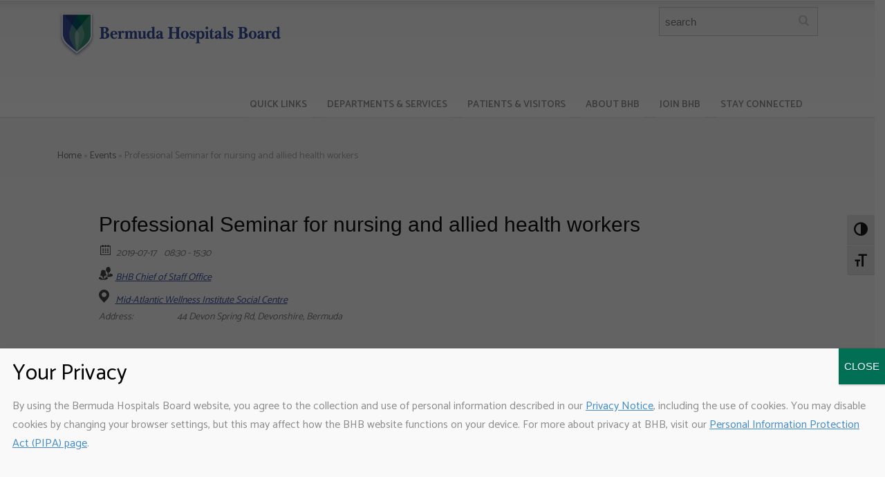

--- FILE ---
content_type: text/html; charset=UTF-8
request_url: https://bermudahospitals.bm/event/cme-brown-bag-lunch-2-3-2-2-2-3-2-2-2-2-2-2-2-2-3-2-3-2-2-2-2-2-2-2-2-2-2-2-2-2-2-3-2-2-2-2-2-2-2-2-2-2-2-2-2-2-3-2-2-2-2-2-2-4-2/
body_size: 18623
content:
<!doctype html>
<html lang="en-GB" class="no-js">
<head> 
<meta charset="UTF-8" />  
<meta name="viewport" content="width=device-width, initial-scale=1, maximum-scale=1">
 
<meta name='robots' content='index, follow, max-image-preview:large, max-snippet:-1, max-video-preview:-1' />
	<style>img:is([sizes="auto" i], [sizes^="auto," i]) { contain-intrinsic-size: 3000px 1500px }</style>
	<script type="text/javascript">/*<![CDATA[ */ var html = document.getElementsByTagName("html")[0]; html.className = html.className.replace("no-js", "js"); window.onerror=function(e,f){var body = document.getElementsByTagName("body")[0]; body.className = body.className.replace("rt-loading", ""); var e_file = document.createElement("a");e_file.href = f;console.log( e );console.log( e_file.pathname );}/* ]]>*/</script>

	<!-- This site is optimized with the Yoast SEO plugin v26.1.1 - https://yoast.com/wordpress/plugins/seo/ -->
	<title>Professional Seminar for nursing and allied health workers | Bermuda Hospitals Board</title>
	<link rel="canonical" href="https://bermudahospitals.bm/event/cme-brown-bag-lunch-2-3-2-2-2-3-2-2-2-2-2-2-2-2-3-2-3-2-2-2-2-2-2-2-2-2-2-2-2-2-2-3-2-2-2-2-2-2-2-2-2-2-2-2-2-2-3-2-2-2-2-2-2-4-2/" />
	<meta property="og:locale" content="en_GB" />
	<meta property="og:type" content="article" />
	<meta property="og:title" content="Professional Seminar for nursing and allied health workers | Bermuda Hospitals Board" />
	<meta property="og:description" content="Topic: Acute Stroke Training 2019 for nursing and allied health workers Speaker: Faculty of Johns Hopkins Medicine International Date/Time: 8am to 3:30pm on Wednesday 17 July 2019 Location: KEMH Resource Centre, Ground Floor, General Wing Acute Stroke Training &#8211; nursing and allied health -FLYER Jun2019" />
	<meta property="og:url" content="https://bermudahospitals.bm/event/cme-brown-bag-lunch-2-3-2-2-2-3-2-2-2-2-2-2-2-2-3-2-3-2-2-2-2-2-2-2-2-2-2-2-2-2-2-3-2-2-2-2-2-2-2-2-2-2-2-2-2-2-3-2-2-2-2-2-2-4-2/" />
	<meta property="og:site_name" content="Bermuda Hospitals Board" />
	<meta property="article:modified_time" content="2019-07-01T18:27:40+00:00" />
	<meta property="og:image" content="https://bermudahospitals.bm/wp-content/uploads/2016/11/BHB-logo-555x120-sticky.png" />
	<meta property="og:image:width" content="555" />
	<meta property="og:image:height" content="120" />
	<meta property="og:image:type" content="image/png" />
	<meta name="twitter:card" content="summary_large_image" />
	<script type="application/ld+json" class="yoast-schema-graph">{"@context":"https://schema.org","@graph":[{"@type":"WebPage","@id":"https://bermudahospitals.bm/event/cme-brown-bag-lunch-2-3-2-2-2-3-2-2-2-2-2-2-2-2-3-2-3-2-2-2-2-2-2-2-2-2-2-2-2-2-2-3-2-2-2-2-2-2-2-2-2-2-2-2-2-2-3-2-2-2-2-2-2-4-2/","url":"https://bermudahospitals.bm/event/cme-brown-bag-lunch-2-3-2-2-2-3-2-2-2-2-2-2-2-2-3-2-3-2-2-2-2-2-2-2-2-2-2-2-2-2-2-3-2-2-2-2-2-2-2-2-2-2-2-2-2-2-3-2-2-2-2-2-2-4-2/","name":"Professional Seminar for nursing and allied health workers | Bermuda Hospitals Board","isPartOf":{"@id":"https://bermudahospitals.bm/#website"},"datePublished":"2019-07-01T18:25:19+00:00","dateModified":"2019-07-01T18:27:40+00:00","breadcrumb":{"@id":"https://bermudahospitals.bm/event/cme-brown-bag-lunch-2-3-2-2-2-3-2-2-2-2-2-2-2-2-3-2-3-2-2-2-2-2-2-2-2-2-2-2-2-2-2-3-2-2-2-2-2-2-2-2-2-2-2-2-2-2-3-2-2-2-2-2-2-4-2/#breadcrumb"},"inLanguage":"en-GB","potentialAction":[{"@type":"ReadAction","target":["https://bermudahospitals.bm/event/cme-brown-bag-lunch-2-3-2-2-2-3-2-2-2-2-2-2-2-2-3-2-3-2-2-2-2-2-2-2-2-2-2-2-2-2-2-3-2-2-2-2-2-2-2-2-2-2-2-2-2-2-3-2-2-2-2-2-2-4-2/"]}]},{"@type":"BreadcrumbList","@id":"https://bermudahospitals.bm/event/cme-brown-bag-lunch-2-3-2-2-2-3-2-2-2-2-2-2-2-2-3-2-3-2-2-2-2-2-2-2-2-2-2-2-2-2-2-3-2-2-2-2-2-2-2-2-2-2-2-2-2-2-3-2-2-2-2-2-2-4-2/#breadcrumb","itemListElement":[{"@type":"ListItem","position":1,"name":"Home","item":"https://bermudahospitals.bm/"},{"@type":"ListItem","position":2,"name":"Events","item":"https://bermudahospitals.bm/event/"},{"@type":"ListItem","position":3,"name":"Professional Seminar for nursing and allied health workers"}]},{"@type":"WebSite","@id":"https://bermudahospitals.bm/#website","url":"https://bermudahospitals.bm/","name":"Bermuda Hospitals Board","description":"Providing quality mental health and acute medical care for the people of Bermuda","publisher":{"@id":"https://bermudahospitals.bm/#organization"},"alternateName":"BHB","potentialAction":[{"@type":"SearchAction","target":{"@type":"EntryPoint","urlTemplate":"https://bermudahospitals.bm/?s={search_term_string}"},"query-input":{"@type":"PropertyValueSpecification","valueRequired":true,"valueName":"search_term_string"}}],"inLanguage":"en-GB"},{"@type":"Organization","@id":"https://bermudahospitals.bm/#organization","name":"Bermuda Hospitals Board","alternateName":"BHB","url":"https://bermudahospitals.bm/","logo":{"@type":"ImageObject","inLanguage":"en-GB","@id":"https://bermudahospitals.bm/#/schema/logo/image/","url":"https://bermudahospitals.bm/wp-content/uploads/2016/11/BHB-logo-555x120-sticky.png","contentUrl":"https://bermudahospitals.bm/wp-content/uploads/2016/11/BHB-logo-555x120-sticky.png","width":555,"height":120,"caption":"Bermuda Hospitals Board"},"image":{"@id":"https://bermudahospitals.bm/#/schema/logo/image/"}}]}</script>
	<!-- / Yoast SEO plugin. -->


<link rel='dns-prefetch' href='//www.googletagmanager.com' />
<link rel='dns-prefetch' href='//fonts.googleapis.com' />
<link rel="alternate" type="application/rss+xml" title="Bermuda Hospitals Board &raquo; Feed" href="https://bermudahospitals.bm/feed/" />
<script type="text/javascript">
/* <![CDATA[ */
window._wpemojiSettings = {"baseUrl":"https:\/\/s.w.org\/images\/core\/emoji\/16.0.1\/72x72\/","ext":".png","svgUrl":"https:\/\/s.w.org\/images\/core\/emoji\/16.0.1\/svg\/","svgExt":".svg","source":{"concatemoji":"https:\/\/bermudahospitals.bm\/wp-includes\/js\/wp-emoji-release.min.js?ver=7974cc8bdff125e02df84de36f2095aa"}};
/*! This file is auto-generated */
!function(s,n){var o,i,e;function c(e){try{var t={supportTests:e,timestamp:(new Date).valueOf()};sessionStorage.setItem(o,JSON.stringify(t))}catch(e){}}function p(e,t,n){e.clearRect(0,0,e.canvas.width,e.canvas.height),e.fillText(t,0,0);var t=new Uint32Array(e.getImageData(0,0,e.canvas.width,e.canvas.height).data),a=(e.clearRect(0,0,e.canvas.width,e.canvas.height),e.fillText(n,0,0),new Uint32Array(e.getImageData(0,0,e.canvas.width,e.canvas.height).data));return t.every(function(e,t){return e===a[t]})}function u(e,t){e.clearRect(0,0,e.canvas.width,e.canvas.height),e.fillText(t,0,0);for(var n=e.getImageData(16,16,1,1),a=0;a<n.data.length;a++)if(0!==n.data[a])return!1;return!0}function f(e,t,n,a){switch(t){case"flag":return n(e,"\ud83c\udff3\ufe0f\u200d\u26a7\ufe0f","\ud83c\udff3\ufe0f\u200b\u26a7\ufe0f")?!1:!n(e,"\ud83c\udde8\ud83c\uddf6","\ud83c\udde8\u200b\ud83c\uddf6")&&!n(e,"\ud83c\udff4\udb40\udc67\udb40\udc62\udb40\udc65\udb40\udc6e\udb40\udc67\udb40\udc7f","\ud83c\udff4\u200b\udb40\udc67\u200b\udb40\udc62\u200b\udb40\udc65\u200b\udb40\udc6e\u200b\udb40\udc67\u200b\udb40\udc7f");case"emoji":return!a(e,"\ud83e\udedf")}return!1}function g(e,t,n,a){var r="undefined"!=typeof WorkerGlobalScope&&self instanceof WorkerGlobalScope?new OffscreenCanvas(300,150):s.createElement("canvas"),o=r.getContext("2d",{willReadFrequently:!0}),i=(o.textBaseline="top",o.font="600 32px Arial",{});return e.forEach(function(e){i[e]=t(o,e,n,a)}),i}function t(e){var t=s.createElement("script");t.src=e,t.defer=!0,s.head.appendChild(t)}"undefined"!=typeof Promise&&(o="wpEmojiSettingsSupports",i=["flag","emoji"],n.supports={everything:!0,everythingExceptFlag:!0},e=new Promise(function(e){s.addEventListener("DOMContentLoaded",e,{once:!0})}),new Promise(function(t){var n=function(){try{var e=JSON.parse(sessionStorage.getItem(o));if("object"==typeof e&&"number"==typeof e.timestamp&&(new Date).valueOf()<e.timestamp+604800&&"object"==typeof e.supportTests)return e.supportTests}catch(e){}return null}();if(!n){if("undefined"!=typeof Worker&&"undefined"!=typeof OffscreenCanvas&&"undefined"!=typeof URL&&URL.createObjectURL&&"undefined"!=typeof Blob)try{var e="postMessage("+g.toString()+"("+[JSON.stringify(i),f.toString(),p.toString(),u.toString()].join(",")+"));",a=new Blob([e],{type:"text/javascript"}),r=new Worker(URL.createObjectURL(a),{name:"wpTestEmojiSupports"});return void(r.onmessage=function(e){c(n=e.data),r.terminate(),t(n)})}catch(e){}c(n=g(i,f,p,u))}t(n)}).then(function(e){for(var t in e)n.supports[t]=e[t],n.supports.everything=n.supports.everything&&n.supports[t],"flag"!==t&&(n.supports.everythingExceptFlag=n.supports.everythingExceptFlag&&n.supports[t]);n.supports.everythingExceptFlag=n.supports.everythingExceptFlag&&!n.supports.flag,n.DOMReady=!1,n.readyCallback=function(){n.DOMReady=!0}}).then(function(){return e}).then(function(){var e;n.supports.everything||(n.readyCallback(),(e=n.source||{}).concatemoji?t(e.concatemoji):e.wpemoji&&e.twemoji&&(t(e.twemoji),t(e.wpemoji)))}))}((window,document),window._wpemojiSettings);
/* ]]> */
</script>
<style id='wp-emoji-styles-inline-css' type='text/css'>

	img.wp-smiley, img.emoji {
		display: inline !important;
		border: none !important;
		box-shadow: none !important;
		height: 1em !important;
		width: 1em !important;
		margin: 0 0.07em !important;
		vertical-align: -0.1em !important;
		background: none !important;
		padding: 0 !important;
	}
</style>
<link rel='stylesheet' id='wp-block-library-css' href='https://bermudahospitals.bm/wp-includes/css/dist/block-library/style.min.css?ver=7974cc8bdff125e02df84de36f2095aa' type='text/css' media='all' />
<style id='classic-theme-styles-inline-css' type='text/css'>
/*! This file is auto-generated */
.wp-block-button__link{color:#fff;background-color:#32373c;border-radius:9999px;box-shadow:none;text-decoration:none;padding:calc(.667em + 2px) calc(1.333em + 2px);font-size:1.125em}.wp-block-file__button{background:#32373c;color:#fff;text-decoration:none}
</style>
<link rel='stylesheet' id='wp-components-css' href='https://bermudahospitals.bm/wp-includes/css/dist/components/style.min.css?ver=7974cc8bdff125e02df84de36f2095aa' type='text/css' media='all' />
<link rel='stylesheet' id='wp-preferences-css' href='https://bermudahospitals.bm/wp-includes/css/dist/preferences/style.min.css?ver=7974cc8bdff125e02df84de36f2095aa' type='text/css' media='all' />
<link rel='stylesheet' id='wp-block-editor-css' href='https://bermudahospitals.bm/wp-includes/css/dist/block-editor/style.min.css?ver=7974cc8bdff125e02df84de36f2095aa' type='text/css' media='all' />
<link rel='stylesheet' id='popup-maker-block-library-style-css' href='https://bermudahospitals.bm/wp-content/plugins/popup-maker/dist/packages/block-library-style.css?ver=dbea705cfafe089d65f1' type='text/css' media='all' />
<style id='global-styles-inline-css' type='text/css'>
:root{--wp--preset--aspect-ratio--square: 1;--wp--preset--aspect-ratio--4-3: 4/3;--wp--preset--aspect-ratio--3-4: 3/4;--wp--preset--aspect-ratio--3-2: 3/2;--wp--preset--aspect-ratio--2-3: 2/3;--wp--preset--aspect-ratio--16-9: 16/9;--wp--preset--aspect-ratio--9-16: 9/16;--wp--preset--color--black: #000000;--wp--preset--color--cyan-bluish-gray: #abb8c3;--wp--preset--color--white: #ffffff;--wp--preset--color--pale-pink: #f78da7;--wp--preset--color--vivid-red: #cf2e2e;--wp--preset--color--luminous-vivid-orange: #ff6900;--wp--preset--color--luminous-vivid-amber: #fcb900;--wp--preset--color--light-green-cyan: #7bdcb5;--wp--preset--color--vivid-green-cyan: #00d084;--wp--preset--color--pale-cyan-blue: #8ed1fc;--wp--preset--color--vivid-cyan-blue: #0693e3;--wp--preset--color--vivid-purple: #9b51e0;--wp--preset--gradient--vivid-cyan-blue-to-vivid-purple: linear-gradient(135deg,rgba(6,147,227,1) 0%,rgb(155,81,224) 100%);--wp--preset--gradient--light-green-cyan-to-vivid-green-cyan: linear-gradient(135deg,rgb(122,220,180) 0%,rgb(0,208,130) 100%);--wp--preset--gradient--luminous-vivid-amber-to-luminous-vivid-orange: linear-gradient(135deg,rgba(252,185,0,1) 0%,rgba(255,105,0,1) 100%);--wp--preset--gradient--luminous-vivid-orange-to-vivid-red: linear-gradient(135deg,rgba(255,105,0,1) 0%,rgb(207,46,46) 100%);--wp--preset--gradient--very-light-gray-to-cyan-bluish-gray: linear-gradient(135deg,rgb(238,238,238) 0%,rgb(169,184,195) 100%);--wp--preset--gradient--cool-to-warm-spectrum: linear-gradient(135deg,rgb(74,234,220) 0%,rgb(151,120,209) 20%,rgb(207,42,186) 40%,rgb(238,44,130) 60%,rgb(251,105,98) 80%,rgb(254,248,76) 100%);--wp--preset--gradient--blush-light-purple: linear-gradient(135deg,rgb(255,206,236) 0%,rgb(152,150,240) 100%);--wp--preset--gradient--blush-bordeaux: linear-gradient(135deg,rgb(254,205,165) 0%,rgb(254,45,45) 50%,rgb(107,0,62) 100%);--wp--preset--gradient--luminous-dusk: linear-gradient(135deg,rgb(255,203,112) 0%,rgb(199,81,192) 50%,rgb(65,88,208) 100%);--wp--preset--gradient--pale-ocean: linear-gradient(135deg,rgb(255,245,203) 0%,rgb(182,227,212) 50%,rgb(51,167,181) 100%);--wp--preset--gradient--electric-grass: linear-gradient(135deg,rgb(202,248,128) 0%,rgb(113,206,126) 100%);--wp--preset--gradient--midnight: linear-gradient(135deg,rgb(2,3,129) 0%,rgb(40,116,252) 100%);--wp--preset--font-size--small: 13px;--wp--preset--font-size--medium: 20px;--wp--preset--font-size--large: 36px;--wp--preset--font-size--x-large: 42px;--wp--preset--spacing--20: 0.44rem;--wp--preset--spacing--30: 0.67rem;--wp--preset--spacing--40: 1rem;--wp--preset--spacing--50: 1.5rem;--wp--preset--spacing--60: 2.25rem;--wp--preset--spacing--70: 3.38rem;--wp--preset--spacing--80: 5.06rem;--wp--preset--shadow--natural: 6px 6px 9px rgba(0, 0, 0, 0.2);--wp--preset--shadow--deep: 12px 12px 50px rgba(0, 0, 0, 0.4);--wp--preset--shadow--sharp: 6px 6px 0px rgba(0, 0, 0, 0.2);--wp--preset--shadow--outlined: 6px 6px 0px -3px rgba(255, 255, 255, 1), 6px 6px rgba(0, 0, 0, 1);--wp--preset--shadow--crisp: 6px 6px 0px rgba(0, 0, 0, 1);}:where(.is-layout-flex){gap: 0.5em;}:where(.is-layout-grid){gap: 0.5em;}body .is-layout-flex{display: flex;}.is-layout-flex{flex-wrap: wrap;align-items: center;}.is-layout-flex > :is(*, div){margin: 0;}body .is-layout-grid{display: grid;}.is-layout-grid > :is(*, div){margin: 0;}:where(.wp-block-columns.is-layout-flex){gap: 2em;}:where(.wp-block-columns.is-layout-grid){gap: 2em;}:where(.wp-block-post-template.is-layout-flex){gap: 1.25em;}:where(.wp-block-post-template.is-layout-grid){gap: 1.25em;}.has-black-color{color: var(--wp--preset--color--black) !important;}.has-cyan-bluish-gray-color{color: var(--wp--preset--color--cyan-bluish-gray) !important;}.has-white-color{color: var(--wp--preset--color--white) !important;}.has-pale-pink-color{color: var(--wp--preset--color--pale-pink) !important;}.has-vivid-red-color{color: var(--wp--preset--color--vivid-red) !important;}.has-luminous-vivid-orange-color{color: var(--wp--preset--color--luminous-vivid-orange) !important;}.has-luminous-vivid-amber-color{color: var(--wp--preset--color--luminous-vivid-amber) !important;}.has-light-green-cyan-color{color: var(--wp--preset--color--light-green-cyan) !important;}.has-vivid-green-cyan-color{color: var(--wp--preset--color--vivid-green-cyan) !important;}.has-pale-cyan-blue-color{color: var(--wp--preset--color--pale-cyan-blue) !important;}.has-vivid-cyan-blue-color{color: var(--wp--preset--color--vivid-cyan-blue) !important;}.has-vivid-purple-color{color: var(--wp--preset--color--vivid-purple) !important;}.has-black-background-color{background-color: var(--wp--preset--color--black) !important;}.has-cyan-bluish-gray-background-color{background-color: var(--wp--preset--color--cyan-bluish-gray) !important;}.has-white-background-color{background-color: var(--wp--preset--color--white) !important;}.has-pale-pink-background-color{background-color: var(--wp--preset--color--pale-pink) !important;}.has-vivid-red-background-color{background-color: var(--wp--preset--color--vivid-red) !important;}.has-luminous-vivid-orange-background-color{background-color: var(--wp--preset--color--luminous-vivid-orange) !important;}.has-luminous-vivid-amber-background-color{background-color: var(--wp--preset--color--luminous-vivid-amber) !important;}.has-light-green-cyan-background-color{background-color: var(--wp--preset--color--light-green-cyan) !important;}.has-vivid-green-cyan-background-color{background-color: var(--wp--preset--color--vivid-green-cyan) !important;}.has-pale-cyan-blue-background-color{background-color: var(--wp--preset--color--pale-cyan-blue) !important;}.has-vivid-cyan-blue-background-color{background-color: var(--wp--preset--color--vivid-cyan-blue) !important;}.has-vivid-purple-background-color{background-color: var(--wp--preset--color--vivid-purple) !important;}.has-black-border-color{border-color: var(--wp--preset--color--black) !important;}.has-cyan-bluish-gray-border-color{border-color: var(--wp--preset--color--cyan-bluish-gray) !important;}.has-white-border-color{border-color: var(--wp--preset--color--white) !important;}.has-pale-pink-border-color{border-color: var(--wp--preset--color--pale-pink) !important;}.has-vivid-red-border-color{border-color: var(--wp--preset--color--vivid-red) !important;}.has-luminous-vivid-orange-border-color{border-color: var(--wp--preset--color--luminous-vivid-orange) !important;}.has-luminous-vivid-amber-border-color{border-color: var(--wp--preset--color--luminous-vivid-amber) !important;}.has-light-green-cyan-border-color{border-color: var(--wp--preset--color--light-green-cyan) !important;}.has-vivid-green-cyan-border-color{border-color: var(--wp--preset--color--vivid-green-cyan) !important;}.has-pale-cyan-blue-border-color{border-color: var(--wp--preset--color--pale-cyan-blue) !important;}.has-vivid-cyan-blue-border-color{border-color: var(--wp--preset--color--vivid-cyan-blue) !important;}.has-vivid-purple-border-color{border-color: var(--wp--preset--color--vivid-purple) !important;}.has-vivid-cyan-blue-to-vivid-purple-gradient-background{background: var(--wp--preset--gradient--vivid-cyan-blue-to-vivid-purple) !important;}.has-light-green-cyan-to-vivid-green-cyan-gradient-background{background: var(--wp--preset--gradient--light-green-cyan-to-vivid-green-cyan) !important;}.has-luminous-vivid-amber-to-luminous-vivid-orange-gradient-background{background: var(--wp--preset--gradient--luminous-vivid-amber-to-luminous-vivid-orange) !important;}.has-luminous-vivid-orange-to-vivid-red-gradient-background{background: var(--wp--preset--gradient--luminous-vivid-orange-to-vivid-red) !important;}.has-very-light-gray-to-cyan-bluish-gray-gradient-background{background: var(--wp--preset--gradient--very-light-gray-to-cyan-bluish-gray) !important;}.has-cool-to-warm-spectrum-gradient-background{background: var(--wp--preset--gradient--cool-to-warm-spectrum) !important;}.has-blush-light-purple-gradient-background{background: var(--wp--preset--gradient--blush-light-purple) !important;}.has-blush-bordeaux-gradient-background{background: var(--wp--preset--gradient--blush-bordeaux) !important;}.has-luminous-dusk-gradient-background{background: var(--wp--preset--gradient--luminous-dusk) !important;}.has-pale-ocean-gradient-background{background: var(--wp--preset--gradient--pale-ocean) !important;}.has-electric-grass-gradient-background{background: var(--wp--preset--gradient--electric-grass) !important;}.has-midnight-gradient-background{background: var(--wp--preset--gradient--midnight) !important;}.has-small-font-size{font-size: var(--wp--preset--font-size--small) !important;}.has-medium-font-size{font-size: var(--wp--preset--font-size--medium) !important;}.has-large-font-size{font-size: var(--wp--preset--font-size--large) !important;}.has-x-large-font-size{font-size: var(--wp--preset--font-size--x-large) !important;}
:where(.wp-block-post-template.is-layout-flex){gap: 1.25em;}:where(.wp-block-post-template.is-layout-grid){gap: 1.25em;}
:where(.wp-block-columns.is-layout-flex){gap: 2em;}:where(.wp-block-columns.is-layout-grid){gap: 2em;}
:root :where(.wp-block-pullquote){font-size: 1.5em;line-height: 1.6;}
</style>
<link rel='stylesheet' id='ccchildpagescss-css' href='https://bermudahospitals.bm/wp-content/plugins/cc-child-pages/includes/css/styles.css?ver=1.43' type='text/css' media='all' />
<link rel='stylesheet' id='ccchildpagesskincss-css' href='https://bermudahospitals.bm/wp-content/plugins/cc-child-pages/includes/css/skins.css?ver=1.43' type='text/css' media='all' />
<!--[if lt IE 8]>
<link rel='stylesheet' id='ccchildpagesiecss-css' href='https://bermudahospitals.bm/wp-content/plugins/cc-child-pages/includes/css/styles.ie.css?ver=1.43' type='text/css' media='all' />
<![endif]-->
<link rel='stylesheet' id='page-list-style-css' href='https://bermudahospitals.bm/wp-content/plugins/page-list/css/page-list.css?ver=5.9' type='text/css' media='all' />
<link rel='stylesheet' id='toc-screen-css' href='https://bermudahospitals.bm/wp-content/plugins/table-of-contents-plus/screen.min.css?ver=2411.1' type='text/css' media='all' />
<style id='toc-screen-inline-css' type='text/css'>
div#toc_container {width: 66%;}
</style>
<link rel='stylesheet' id='ui-font-css' href='https://bermudahospitals.bm/wp-content/plugins/wp-accessibility/toolbar/fonts/css/a11y-toolbar.css?ver=2.2.5' type='text/css' media='all' />
<link rel='stylesheet' id='wpa-toolbar-css' href='https://bermudahospitals.bm/wp-content/plugins/wp-accessibility/toolbar/css/a11y.css?ver=2.2.5' type='text/css' media='all' />
<link rel='stylesheet' id='ui-fontsize.css-css' href='https://bermudahospitals.bm/wp-content/plugins/wp-accessibility/toolbar/css/a11y-fontsize.css?ver=2.2.5' type='text/css' media='all' />
<style id='ui-fontsize.css-inline-css' type='text/css'>
html { --wpa-font-size: clamp( 24px, 1.5rem, 36px ); --wpa-h1-size : clamp( 48px, 3rem, 72px ); --wpa-h2-size : clamp( 40px, 2.5rem, 60px ); --wpa-h3-size : clamp( 32px, 2rem, 48px ); --wpa-h4-size : clamp( 28px, 1.75rem, 42px ); --wpa-sub-list-size: 1.1em; --wpa-sub-sub-list-size: 1em; } 
</style>
<link rel='stylesheet' id='wpa-style-css' href='https://bermudahospitals.bm/wp-content/plugins/wp-accessibility/css/wpa-style.css?ver=2.2.5' type='text/css' media='all' />
<style id='wpa-style-inline-css' type='text/css'>
:root { --admin-bar-top : 7px; }
</style>
<link rel='stylesheet' id='ecwd-popup-style-css' href='https://bermudahospitals.bm/wp-content/plugins/event-calendar-wd/css/ecwd_popup.css?ver=5.1.56_6333048f16244' type='text/css' media='all' />
<link rel='stylesheet' id='ecwd_font-awesome-css' href='https://bermudahospitals.bm/wp-content/plugins/event-calendar-wd/css/font-awesome/font-awesome.css?ver=5.1.56_6333048f16244' type='text/css' media='all' />
<link rel='stylesheet' id='ecwd-public-css' href='https://bermudahospitals.bm/wp-content/plugins/event-calendar-wd/css/style.css?ver=5.1.56_6333048f16244' type='text/css' media='all' />
<link rel='stylesheet' id='cosmic-style-css' href='https://bermudahospitals.bm/wp-content/themes/rt-theme-20-child/css/cosmic.css?ver=7974cc8bdff125e02df84de36f2095aa' type='text/css' media='all' />
<link rel='stylesheet' id='bootstrap-css' href='https://bermudahospitals.bm/wp-content/themes/rt-theme-20/css/bootstrap.css?ver=3.0' type='text/css' media='all' />
<link rel='stylesheet' id='rt-theme-20-style-all-css' href='https://bermudahospitals.bm/wp-content/themes/rt-theme-20/css/layout1/style.css?ver=3.0' type='text/css' media='all' />
<link rel='stylesheet' id='mediaelement-skin-css' href='https://bermudahospitals.bm/wp-content/themes/rt-theme-20/css/mejs-skin.css?ver=3.0' type='text/css' media='all' />
<link rel='stylesheet' id='fontello-css' href='https://bermudahospitals.bm/wp-content/themes/rt-theme-20/css/fontello/css/fontello.css?ver=7974cc8bdff125e02df84de36f2095aa' type='text/css' media='all' />
<link rel='stylesheet' id='jquery-owl-carousel-css' href='https://bermudahospitals.bm/wp-content/themes/rt-theme-20/css/owl-carousel.css?ver=3.0' type='text/css' media='all' />
<link rel='stylesheet' id='jackbox-css' href='https://bermudahospitals.bm/wp-content/themes/rt-theme-20/js/lightbox/css/jackbox.min.css?ver=3.0' type='text/css' media='all' />
<!--[if IE 9]>
<link rel='stylesheet' id='rt-theme-20-ie9-css' href='https://bermudahospitals.bm/wp-content/themes/rt-theme-20/css/ie9.css?ver=3.0' type='text/css' media='all' />
<![endif]-->
<link rel='stylesheet' id='popup-maker-site-css' href='//bermudahospitals.bm/wp-content/uploads/pum/pum-site-styles.css?generated=1756125131&#038;ver=1.21.4' type='text/css' media='all' />
<link rel='stylesheet' id='theme-style-css' href='https://bermudahospitals.bm/wp-content/themes/rt-theme-20-child/style.css?ver=7974cc8bdff125e02df84de36f2095aa' type='text/css' media='all' />
<link rel='stylesheet' id='rt-theme-20-dynamic-css' href='https://bermudahospitals.bm/wp-content/uploads/rt-theme-20/dynamic-style.css?ver=250825124635' type='text/css' media='all' />
<link rel='stylesheet' id='rt-theme-20-google-fonts-css' href='//fonts.googleapis.com/css?family=Catamaran%3Aregular%2C600%7CExo+2%3Aregular&#038;subset=latin-ext%2Clatin&#038;ver=1.0.0' type='text/css' media='all' />
<script type="text/javascript" src="https://bermudahospitals.bm/wp-includes/js/jquery/jquery.min.js?ver=3.7.1" id="jquery-core-js"></script>
<script type="text/javascript" src="https://bermudahospitals.bm/wp-includes/js/jquery/jquery-migrate.min.js?ver=3.4.1" id="jquery-migrate-js"></script>
<script type="text/javascript" src="https://bermudahospitals.bm/wp-content/plugins/event-calendar-wd/js/ecwd_popup.js?ver=5.1.56_6333048f16244" id="ecwd-popup-js"></script>
<script type="text/javascript" src="https://bermudahospitals.bm/wp-includes/js/jquery/ui/core.min.js?ver=1.13.3" id="jquery-ui-core-js"></script>
<script type="text/javascript" src="https://bermudahospitals.bm/wp-includes/js/jquery/ui/mouse.min.js?ver=1.13.3" id="jquery-ui-mouse-js"></script>
<script type="text/javascript" src="https://bermudahospitals.bm/wp-includes/js/jquery/ui/draggable.min.js?ver=1.13.3" id="jquery-ui-draggable-js"></script>
<script type="text/javascript" src="https://bermudahospitals.bm/wp-includes/js/imagesloaded.min.js?ver=5.0.0" id="imagesloaded-js"></script>
<script type="text/javascript" src="https://bermudahospitals.bm/wp-includes/js/masonry.min.js?ver=4.2.2" id="masonry-js"></script>
<script type="text/javascript" id="ecwd-public-js-extra">
/* <![CDATA[ */
var ecwd = {"ajaxurl":"https:\/\/bermudahospitals.bm\/wp-admin\/admin-ajax.php","ajaxnonce":"5beabcbee6","loadingText":"Loading...","event_popup_title_text":"Event Details","plugin_url":"https:\/\/bermudahospitals.bm\/wp-content\/plugins\/event-calendar-wd","gmap_type":"ROADMAP","gmap_redirect":"","gmap_key":"AIzaSyAtP1NePjayAPiRonm-RbGmYSxybtMN9a0","gmap_style":""};
/* ]]> */
</script>
<script type="text/javascript" src="https://bermudahospitals.bm/wp-content/plugins/event-calendar-wd/js/scripts.js?ver=5.1.56_6333048f16244" id="ecwd-public-js"></script>
<script type="text/javascript" src="//bermudahospitals.bm/wp-content/plugins/revslider/sr6/assets/js/rbtools.min.js?ver=6.7.38" async id="tp-tools-js"></script>
<script type="text/javascript" src="//bermudahospitals.bm/wp-content/plugins/revslider/sr6/assets/js/rs6.min.js?ver=6.7.38" async id="revmin-js"></script>

<!-- Google tag (gtag.js) snippet added by Site Kit -->
<!-- Google Analytics snippet added by Site Kit -->
<script type="text/javascript" src="https://www.googletagmanager.com/gtag/js?id=GT-KVHB69B" id="google_gtagjs-js" async></script>
<script type="text/javascript" id="google_gtagjs-js-after">
/* <![CDATA[ */
window.dataLayer = window.dataLayer || [];function gtag(){dataLayer.push(arguments);}
gtag("set","linker",{"domains":["bermudahospitals.bm"]});
gtag("js", new Date());
gtag("set", "developer_id.dZTNiMT", true);
gtag("config", "GT-KVHB69B");
/* ]]> */
</script>
<script></script><link rel="https://api.w.org/" href="https://bermudahospitals.bm/wp-json/" /><link rel="EditURI" type="application/rsd+xml" title="RSD" href="https://bermudahospitals.bm/xmlrpc.php?rsd" />
<link rel='shortlink' href='https://bermudahospitals.bm/?p=20376' />
<link rel="alternate" title="oEmbed (JSON)" type="application/json+oembed" href="https://bermudahospitals.bm/wp-json/oembed/1.0/embed?url=https%3A%2F%2Fbermudahospitals.bm%2Fevent%2Fcme-brown-bag-lunch-2-3-2-2-2-3-2-2-2-2-2-2-2-2-3-2-3-2-2-2-2-2-2-2-2-2-2-2-2-2-2-3-2-2-2-2-2-2-2-2-2-2-2-2-2-2-3-2-2-2-2-2-2-4-2%2F" />
<link rel="alternate" title="oEmbed (XML)" type="text/xml+oembed" href="https://bermudahospitals.bm/wp-json/oembed/1.0/embed?url=https%3A%2F%2Fbermudahospitals.bm%2Fevent%2Fcme-brown-bag-lunch-2-3-2-2-2-3-2-2-2-2-2-2-2-2-3-2-3-2-2-2-2-2-2-2-2-2-2-2-2-2-2-3-2-2-2-2-2-2-2-2-2-2-2-2-2-2-3-2-2-2-2-2-2-4-2%2F&#038;format=xml" />
<!-- start Simple Custom CSS and JS -->
<script type="text/javascript">
jQuery(document).ready(function( $ ){
	function hidePop() {
   		 $('.white_content').hide();
	};
});

</script>
<!-- end Simple Custom CSS and JS -->
<!-- start Simple Custom CSS and JS -->
<style type="text/css">
.black_overlay {
  display: none;
  position: fixed;
  top: 0%;
  left: 0%;
  width: 100%;
  height: 100%;
  background-color: black;
  z-index: 1001;
  -moz-opacity: 0.3;
  opacity: .30;
  filter: alpha(opacity=80);
  margin-top: 160px;
}
.white_content {
  display: none;
  position: fixed;
  top: 2%;
  left: 2%;
  width: 96%;
  padding: 6px;
  border: 1px solid black;
  background-color: white;
  z-index: 999999999;
height: 65%;
overflow-y: scroll;
    margin-top: 160px;
}

</style>
<!-- end Simple Custom CSS and JS -->
<!-- start Simple Custom CSS and JS -->
<style type="text/css">
@media (max-width: 30em){
    table.responsive-table{
      box-shadow: none;  
    }
    table.responsive-table thead{
      display: none; 
    }
  table.display th,
  table.display td{
    padding: .5em;
  }
    
  table.responsive-table td:nth-child(1),
  table.responsive-table td:nth-child(2){
    padding-left: 15%;
  }
  table.responsive-table td:nth-child(1):before,
  table.responsive-table td:nth-child(2):before{
    position: absolute;
    left: .5em;
    font-weight: bold;
  }
  
    table.responsive-table tr,
    table.responsive-table td{
        display: block;
    }
    table.responsive-table tr{
        position: relative;
        margin-bottom: 1em;
        box-shadow: 0 1px 2px rgba(0, 0, 0, 0.2);
    }
    table.responsive-table td{
        border-top: none;
    }
    table.responsive-table td.ShortLocation{
        position: absolute;
        top: 0;
        right: 0;
        border: none;
        background: none;
    }
}</style>
<!-- end Simple Custom CSS and JS -->
<meta name="generator" content="Site Kit by Google 1.164.0" />
<!--[if lt IE 9]><script src="https://bermudahospitals.bm/wp-content/themes/rt-theme-20/js/html5shiv.min.js"></script><![endif]-->
<!--[if gte IE 9]> <style type="text/css"> .gradient { filter: none; } </style> <![endif]-->
<meta name="generator" content="Powered by WPBakery Page Builder - drag and drop page builder for WordPress."/>
<meta name="generator" content="Powered by Slider Revolution 6.7.38 - responsive, Mobile-Friendly Slider Plugin for WordPress with comfortable drag and drop interface." />
<link rel="icon" href="https://bermudahospitals.bm/wp-content/uploads/2017/01/BHB-favicon.png" sizes="32x32" />
<link rel="icon" href="https://bermudahospitals.bm/wp-content/uploads/2017/01/BHB-favicon.png" sizes="192x192" />
<link rel="apple-touch-icon" href="https://bermudahospitals.bm/wp-content/uploads/2017/01/BHB-favicon.png" />
<meta name="msapplication-TileImage" content="https://bermudahospitals.bm/wp-content/uploads/2017/01/BHB-favicon.png" />
<script>function setREVStartSize(e){
			//window.requestAnimationFrame(function() {
				window.RSIW = window.RSIW===undefined ? window.innerWidth : window.RSIW;
				window.RSIH = window.RSIH===undefined ? window.innerHeight : window.RSIH;
				try {
					var pw = document.getElementById(e.c).parentNode.offsetWidth,
						newh;
					pw = pw===0 || isNaN(pw) || (e.l=="fullwidth" || e.layout=="fullwidth") ? window.RSIW : pw;
					e.tabw = e.tabw===undefined ? 0 : parseInt(e.tabw);
					e.thumbw = e.thumbw===undefined ? 0 : parseInt(e.thumbw);
					e.tabh = e.tabh===undefined ? 0 : parseInt(e.tabh);
					e.thumbh = e.thumbh===undefined ? 0 : parseInt(e.thumbh);
					e.tabhide = e.tabhide===undefined ? 0 : parseInt(e.tabhide);
					e.thumbhide = e.thumbhide===undefined ? 0 : parseInt(e.thumbhide);
					e.mh = e.mh===undefined || e.mh=="" || e.mh==="auto" ? 0 : parseInt(e.mh,0);
					if(e.layout==="fullscreen" || e.l==="fullscreen")
						newh = Math.max(e.mh,window.RSIH);
					else{
						e.gw = Array.isArray(e.gw) ? e.gw : [e.gw];
						for (var i in e.rl) if (e.gw[i]===undefined || e.gw[i]===0) e.gw[i] = e.gw[i-1];
						e.gh = e.el===undefined || e.el==="" || (Array.isArray(e.el) && e.el.length==0)? e.gh : e.el;
						e.gh = Array.isArray(e.gh) ? e.gh : [e.gh];
						for (var i in e.rl) if (e.gh[i]===undefined || e.gh[i]===0) e.gh[i] = e.gh[i-1];
											
						var nl = new Array(e.rl.length),
							ix = 0,
							sl;
						e.tabw = e.tabhide>=pw ? 0 : e.tabw;
						e.thumbw = e.thumbhide>=pw ? 0 : e.thumbw;
						e.tabh = e.tabhide>=pw ? 0 : e.tabh;
						e.thumbh = e.thumbhide>=pw ? 0 : e.thumbh;
						for (var i in e.rl) nl[i] = e.rl[i]<window.RSIW ? 0 : e.rl[i];
						sl = nl[0];
						for (var i in nl) if (sl>nl[i] && nl[i]>0) { sl = nl[i]; ix=i;}
						var m = pw>(e.gw[ix]+e.tabw+e.thumbw) ? 1 : (pw-(e.tabw+e.thumbw)) / (e.gw[ix]);
						newh =  (e.gh[ix] * m) + (e.tabh + e.thumbh);
					}
					var el = document.getElementById(e.c);
					if (el!==null && el) el.style.height = newh+"px";
					el = document.getElementById(e.c+"_wrapper");
					if (el!==null && el) {
						el.style.height = newh+"px";
						el.style.display = "block";
					}
				} catch(e){
					console.log("Failure at Presize of Slider:" + e)
				}
			//});
		  };</script>
		<style type="text/css" id="wp-custom-css">
			.page-id-2360 .col-sm-12 h1.bhbfullwidth { display:none;
}


/* SoMe Footer align */

#footer .footer_widget ul.social_media {
	float:left;

}
.footer_info_bar ul.social_media {
display:none;
}

/*
	================ Patient Handbook ====================
*/



.page-id-15907 br {
	

	display: none;
}

#999 ul li{ 
	
	display: none!important;
	
}


.toggler {
	width: 244px;
	float: left;
	clear: both;
	margin-right: 50px;
	
}


.toggler ul{
	
	padding: 0px;
	margin: 0px;
	list-style: none!important;
	border-bottom: 1px solid #E8E8E8; 
	
}

.toggler li{
	margin: 0px;
}

.toggler ul a {
	
	background: #378C73;
	color: #fff;
	display: block;
	line-height: 1.2;
	padding: 10px 10px 10px 10px;
	text-decoration: none;
	cursor: pointer;
	
	
	
	  -o-transition:.5s;
  -ms-transition:.5s;
  -moz-transition:.5s;
  -webkit-transition:.5s;
  transition:.5s;
	
}

.panel {
	float: left;
	clear: both;
	display: block;
	width: 244px;
	margin-right: 50px;
}


.panel li{
	margin: 0px;
}

.panel ul ul li a{

	background: #e2eeea;
	color: #378C73;
	display: block;
	line-height: 1.2;
	padding: 10px 10px 10px 10px;
	text-decoration: none;
	border-bottom: 1px solid #fff;
	
}

.panel ul {
	padding: 0px;
	margin: 0px;
	list-style: none!important;
}

.topHeadSpace {
	margin: 10px 0px 10px 0px!important;
}




		</style>
		<noscript><style> .wpb_animate_when_almost_visible { opacity: 1; }</style></noscript></head>
<body class="wp-singular ecwd_event-template-default single single-ecwd_event postid-20376 wp-theme-rt-theme-20 wp-child-theme-rt-theme-20-child ecwd-theme-parent-rt-theme-20 ecwd-theme-child-rt-theme-20-child  header-layout1 wpb-js-composer js-comp-ver-8.6.1 vc_responsive">
<div class="go-to-top icon-up-open"></div>
<!-- loader -->
<div id="loader-wrapper"><div id="loader"></div></div>
<!-- / #loader -->

<!-- background wrapper -->
<div id="container">   
 

	
	 
	
	<header class="top-header overlapped fullwidth ">
		<div class="header-elements">
		
			<!-- mobile menu button -->
			<div class="mobile-menu-button icon-menu"></div>

            <div id="headerSearch">
                <form method="get"  action="https://bermudahospitals.bm/"  class="wp-search-form rt_form">
                    <ul>
                        <li><input type="text" class='search showtextback' placeholder="search" name="s" /><span class="icon-search-1"></span></li>
                    </ul>
                                    </form>
            </div>
            

			
			<!-- logo -->
						<div id="logo" class="site-logo">
				 <a href="https://bermudahospitals.bm" title="Bermuda Hospitals Board" class="logo-image-link"><img src="https://bermudahospitals.bm/wp-content/uploads/2016/11/BHB-logo-555x120-sticky.png" alt="Bermuda Hospitals Board" class="main_logo" srcset="https://bermudahospitals.bm/wp-content/uploads/2016/11/BHB-logo-555x120-sticky.png 2x" /></a> 		
			</div><!-- / end #logo -->

			<div class="header-right">
						

				<!-- navigation holder -->
				<nav>
					<ul id="navigation" class="menu"><li id='menu-item-17820'  class="menu-item menu-item-type-custom menu-item-object-custom menu-item-has-children" data-depth='0'><a  href="#">QUICK LINKS</a> 
<ul class="sub-menu">
<li id='menu-item-17822'  class="menu-item menu-item-type-post_type menu-item-object-page" data-depth='1'><a  href="https://bermudahospitals.bm/services-listing/">Services Directory</a> </li>
<li id='menu-item-17823'  class="menu-item menu-item-type-post_type menu-item-object-page" data-depth='1'><a  href="https://bermudahospitals.bm/general-information/find-a-physician/">Find a BHB Physician</a> </li>
<li id='menu-item-17825'  class="menu-item menu-item-type-post_type menu-item-object-page" data-depth='1'><a  href="https://bermudahospitals.bm/work-at-bhb/bhb-jobs-now/">Work at BHB</a> </li>
<li id='menu-item-22195'  class="menu-item menu-item-type-post_type menu-item-object-page" data-depth='1'><a  href="https://bermudahospitals.bm/be-a-donor/">Be a Donor</a> </li>
<li id='menu-item-22172'  class="menu-item menu-item-type-post_type menu-item-object-page" data-depth='1'><a  href="https://bermudahospitals.bm/education/medical-education-calendars/">CME Events</a> </li>
<li id='menu-item-17828'  class="menu-item menu-item-type-post_type menu-item-object-page" data-depth='1'><a  href="https://bermudahospitals.bm/contact-bhb/">Contact Us</a> </li>
</ul>
</li>
<li id='menu-item-17948'  class="multicolumn-5 menu-item menu-item-type-post_type menu-item-object-page menu-item-has-children multicolumn " data-depth='0'><a  href="https://bermudahospitals.bm/services-listing/">DEPARTMENTS &#038; SERVICES</a> 
<ul class="sub-menu">
<li id='menu-item-17835'  class="menu-item menu-item-type-custom menu-item-object-custom menu-item-has-children" data-depth='1'><a  href="#">ACUTE &#038; INPATIENT CARE</a> 
	<ul class="sub-menu">
<li id='menu-item-17944'  class="menu-item menu-item-type-post_type menu-item-object-page" data-depth='2'><a  href="https://bermudahospitals.bm/services-listing/acute-inpatient-care/emergency-care/">Emergency &#038; Critical Care</a> </li>
<li id='menu-item-17940'  class="menu-item menu-item-type-post_type menu-item-object-page" data-depth='2'><a  href="https://bermudahospitals.bm/services-listing/acute-inpatient-care/maternity/">Maternity</a> </li>
<li id='menu-item-17971'  class="menu-item menu-item-type-post_type menu-item-object-page" data-depth='2'><a  href="https://bermudahospitals.bm/services-listing/acute-inpatient-care/paediatrics-gosling-ward/">Paediatrics (Gosling Unit)</a> </li>
<li id='menu-item-21130'  class="menu-item menu-item-type-post_type menu-item-object-page" data-depth='2'><a  href="https://bermudahospitals.bm/services-listing/acute-inpatient-care/primary-stroke-centre/">Primary Stroke Centre</a> </li>
<li id='menu-item-17973'  class="menu-item menu-item-type-post_type menu-item-object-page" data-depth='2'><a  href="https://bermudahospitals.bm/services-listing/acute-inpatient-care/continuing-care-seniors/">Continuing Care &#038; Seniors</a> </li>
<li id='menu-item-17981'  class="menu-item menu-item-type-post_type menu-item-object-page" data-depth='2'><a  href="https://bermudahospitals.bm/services-listing/acute-inpatient-care/hospice-agape-house/">Hospice Care (Agape)</a> </li>
	</ul>
</li>
<li id='menu-item-17836'  class="menu-item menu-item-type-custom menu-item-object-custom menu-item-has-children" data-depth='1'><a  href="#">DIAGNOSTIC SERVICES</a> 
	<ul class="sub-menu">
<li id='menu-item-17987'  class="menu-item menu-item-type-post_type menu-item-object-page" data-depth='2'><a  href="https://bermudahospitals.bm/services-listing/diagnostic-services/laboratory-services/">Laboratory Services</a> </li>
<li id='menu-item-17992'  class="menu-item menu-item-type-post_type menu-item-object-page" data-depth='2'><a  href="https://bermudahospitals.bm/services-listing/diagnostic-services/cardiac-diagnostics/">Cardiac Diagnostics</a> </li>
<li id='menu-item-17998'  class="menu-item menu-item-type-post_type menu-item-object-page" data-depth='2'><a  href="https://bermudahospitals.bm/services-listing/diagnostic-services/diagnostic-imaging/">Diagnostic Imaging</a> </li>
<li id='menu-item-18004'  class="menu-item menu-item-type-custom menu-item-object-custom" data-depth='2'><a  href="/services-listing/diagnostic-services/diagnostic-imaging#tab-3-title">CT/CAT Scans</a> </li>
<li id='menu-item-18006'  class="menu-item menu-item-type-custom menu-item-object-custom" data-depth='2'><a  href="/services-listing/diagnostic-services/diagnostic-imaging#tab-6-title">MRI</a> </li>
<li id='menu-item-18007'  class="menu-item menu-item-type-custom menu-item-object-custom" data-depth='2'><a  href="/services-listing/diagnostic-services/diagnostic-imaging#tab-7-title">Mammography</a> </li>
<li id='menu-item-18008'  class="menu-item menu-item-type-custom menu-item-object-custom" data-depth='2'><a  href="/services-listing/diagnostic-services/diagnostic-imaging#tab-10-title">Ultrasound</a> </li>
<li id='menu-item-18010'  class="menu-item menu-item-type-custom menu-item-object-custom" data-depth='2'><a  href="/services-listing/diagnostic-services/diagnostic-imaging#tab-4-title">X-ray</a> </li>
	</ul>
</li>
<li id='menu-item-17837'  class="menu-item menu-item-type-custom menu-item-object-custom menu-item-has-children" data-depth='1'><a  href="#">OUTPATIENT SERVICES</a> 
	<ul class="sub-menu">
<li id='menu-item-18461'  class="menu-item menu-item-type-post_type menu-item-object-page" data-depth='2'><a  href="https://bermudahospitals.bm/services-listing/outpatient-services/dream-centre/">Asthma &#038; COPD</a> </li>
<li id='menu-item-18469'  class="menu-item menu-item-type-custom menu-item-object-custom" data-depth='2'><a  href="/services-listing/outpatient-services/outpatient-care/#tab-2-title">Cardiac Care</a> </li>
<li id='menu-item-18462'  class="menu-item menu-item-type-custom menu-item-object-custom" data-depth='2'><a  href="/services-listing/outpatient-services/dream-centre/#tab-2-title">Diabetes</a> </li>
<li id='menu-item-18056'  class="menu-item menu-item-type-post_type menu-item-object-page" data-depth='2'><a  href="https://bermudahospitals.bm/services-listing/outpatient-services/oncology/">Oncology</a> </li>
<li id='menu-item-18075'  class="menu-item menu-item-type-custom menu-item-object-custom" data-depth='2'><a  href="/services-listing/outpatient-services/outpatient-care#tab-10-title">Orthopaedic (Fracture) Clinic</a> </li>
<li id='menu-item-18067'  class="menu-item menu-item-type-post_type menu-item-object-page" data-depth='2'><a  href="https://bermudahospitals.bm/services-listing/outpatient-services/outpatient-care/">Outpatient Care</a> </li>
<li id='menu-item-18082'  class="menu-item menu-item-type-post_type menu-item-object-page" data-depth='2'><a  href="https://bermudahospitals.bm/services-listing/outpatient-services/outpatient-surgery/">Outpatient Surgery</a> </li>
<li id='menu-item-18092'  class="menu-item menu-item-type-post_type menu-item-object-page" data-depth='2'><a  href="https://bermudahospitals.bm/services-listing/outpatient-services/rehabilitation-services/">Rehabilitation Services</a> </li>
<li id='menu-item-26815'  class="menu-item menu-item-type-custom menu-item-object-custom" data-depth='2'><a  href="/services-listing/outpatient-services/outpatient-care/#tab-14-title">Urology</a> </li>
	</ul>
</li>
<li id='menu-item-17838'  class="menu-item menu-item-type-custom menu-item-object-custom menu-item-has-children" data-depth='1'><a  href="#">MENTAL HEALTH</a> 
	<ul class="sub-menu">
<li id='menu-item-18103'  class="menu-item menu-item-type-post_type menu-item-object-page" data-depth='2'><a  href="https://bermudahospitals.bm/services-listing/mental-health/mid-atlantic-wellness-institute/">Mid-Atlantic Wellness Institute</a> </li>
<li id='menu-item-18110'  class="menu-item menu-item-type-post_type menu-item-object-page" data-depth='2'><a  href="https://bermudahospitals.bm/services-listing/mental-health/acute-care/">Acute Mental Health Services</a> </li>
<li id='menu-item-18114'  class="menu-item menu-item-type-post_type menu-item-object-page" data-depth='2'><a  href="https://bermudahospitals.bm/services-listing/mental-health/child-amp-adolescent-services/">Child &#038; Adolescent Services</a> </li>
<li id='menu-item-18116'  class="menu-item menu-item-type-post_type menu-item-object-page" data-depth='2'><a  href="https://bermudahospitals.bm/services-listing/mental-health/learning-disability-programme/">Intellectual Disability Programme</a> </li>
<li id='menu-item-18119'  class="menu-item menu-item-type-post_type menu-item-object-page" data-depth='2'><a  href="https://bermudahospitals.bm/services-listing/mental-health/mwi-rehabilitation-service/">MWI Rehabilitation Services</a> </li>
<li id='menu-item-18129'  class="menu-item menu-item-type-post_type menu-item-object-page" data-depth='2'><a  href="https://bermudahospitals.bm/services-listing/mental-health/substance-abuse/">Substance Abuse</a> </li>
<li id='menu-item-18134'  class="menu-item menu-item-type-post_type menu-item-object-page" data-depth='2'><a  href="https://bermudahospitals.bm/services-listing/mental-health/mwi-allied-health-services/">MWI Allied Health Services</a> </li>
	</ul>
</li>
<li id='menu-item-17839'  class="menu-item menu-item-type-custom menu-item-object-custom menu-item-has-children" data-depth='1'><a  href="#">SUPPORT SERVICES</a> 
	<ul class="sub-menu">
<li id='menu-item-18149'  class="menu-item menu-item-type-post_type menu-item-object-page" data-depth='2'><a  href="https://bermudahospitals.bm/services-listing/support-services/medical-records/">Medical Records</a> </li>
<li id='menu-item-18135'  class="menu-item menu-item-type-custom menu-item-object-custom" data-depth='2'><a  href="/additional-assistance/discharge-amp-billing/">Patient Billing</a> </li>
<li id='menu-item-18433'  class="menu-item menu-item-type-post_type menu-item-object-page" data-depth='2'><a  href="https://bermudahospitals.bm/additional-assistance/patient-advocate-office/">Patient Relations</a> </li>
<li id='menu-item-18156'  class="menu-item menu-item-type-post_type menu-item-object-page" data-depth='2'><a  href="https://bermudahospitals.bm/services-listing/support-services/pharmacies/">Pharmacies</a> </li>
<li id='menu-item-19902'  class="menu-item menu-item-type-post_type menu-item-object-page" data-depth='2'><a  href="https://bermudahospitals.bm/services-listing/support-services/ethics-committee/">Ethics Committee</a> </li>
<li id='menu-item-18160'  class="menu-item menu-item-type-post_type menu-item-object-page" data-depth='2'><a  href="https://bermudahospitals.bm/services-listing/support-services/health-sciences-library/">Health Sciences Library</a> </li>
<li id='menu-item-18154'  class="menu-item menu-item-type-post_type menu-item-object-page" data-depth='2'><a  href="https://bermudahospitals.bm/services-listing/support-services/medical-concierge/">Medical Concierge</a> </li>
<li id='menu-item-18454'  class="menu-item menu-item-type-custom menu-item-object-custom" data-depth='2'><a  href="/services-listing/outpatient-services/oncology/#tab-4-title">National Tumour Registry</a> </li>
<li id='menu-item-18166'  class="menu-item menu-item-type-post_type menu-item-object-page" data-depth='2'><a  href="https://bermudahospitals.bm/services-listing/support-services/health-wellness/">Health &#038; Wellness Information</a> </li>
<li id='menu-item-18168'  class="menu-item menu-item-type-post_type menu-item-object-page" data-depth='2'><a  href="https://bermudahospitals.bm/services-listing/">Full Services Directory</a> </li>
	</ul>
</li>
</ul>
</li>
<li id='menu-item-18171'  class="multicolumn-4 menu-item menu-item-type-post_type menu-item-object-page menu-item-has-children multicolumn " data-depth='0'><a  href="https://bermudahospitals.bm/patients-visitors/">PATIENTS &#038; VISITORS</a> 
<ul class="sub-menu">
<li id='menu-item-17840'  class="menu-item menu-item-type-custom menu-item-object-custom menu-item-has-children" data-depth='1'><a  href="#">GENERAL INFORMATION</a> 
	<ul class="sub-menu">
<li id='menu-item-15779'  class="menu-item menu-item-type-post_type menu-item-object-page" data-depth='2'><a  href="https://bermudahospitals.bm/general-information/locations-and-maps/">Locations &#038; Maps</a> </li>
<li id='menu-item-15787'  class="menu-item menu-item-type-post_type menu-item-object-page" data-depth='2'><a  href="https://bermudahospitals.bm/general-information/visiting-patients-and-telephone-enquiries/">Visiting &#038; Patient Inquiries</a> </li>
<li id='menu-item-15788'  class="menu-item menu-item-type-post_type menu-item-object-page" data-depth='2'><a  href="https://bermudahospitals.bm/general-information/for-your-safety/">For Your Safety</a> </li>
<li id='menu-item-15790'  class="menu-item menu-item-type-post_type menu-item-object-page" data-depth='2'><a  href="https://bermudahospitals.bm/general-information/bermuda-hospitals-board-hospital-fees-regulation/">Hospital Fees &#038; Regulations</a> </li>
<li id='menu-item-15780'  class="menu-item menu-item-type-post_type menu-item-object-page" data-depth='2'><a  href="https://bermudahospitals.bm/general-information/find-a-physician/">Find a BHB Physician</a> </li>
	</ul>
</li>
<li id='menu-item-17841'  class="menu-item menu-item-type-custom menu-item-object-custom menu-item-has-children" data-depth='1'><a  href="#">PATIENT HANDBOOKS</a> 
	<ul class="sub-menu">
<li id='menu-item-15982'  class="menu-item menu-item-type-post_type menu-item-object-page" data-depth='2'><a  href="https://bermudahospitals.bm/patient-handbooks/kemh-patient-handbook/">KEMH Patient Handbook</a> </li>
<li id='menu-item-18284'  class="menu-item menu-item-type-custom menu-item-object-custom" data-depth='2'><a  target="_blank" href="https://bermudahospitals.bm/wp-content/uploads/2024/02/MWI-Inpatient-Handbook.pdf">MWI Inpatient Handbook (PDF)</a> </li>
<li id='menu-item-18891'  class="menu-item menu-item-type-custom menu-item-object-custom" data-depth='2'><a  target="_blank" href="https://bermudahospitals.bm/wp-content/uploads/2023/08/MWI_Outpatient_Handbook_Aug2023.pdf">MWI Outpatient Handbook (PDF)</a> </li>
<li id='menu-item-22844'  class="menu-item menu-item-type-custom menu-item-object-custom" data-depth='2'><a  target="_blank" href="https://bermudahospitals.bm/wp-content/uploads/2024/02/BHB-Agape-House-Patient-Handbook-v1123.pdf">Agape House Patient Handbook (PDF)</a> </li>
<li id='menu-item-18369'  class="menu-item menu-item-type-custom menu-item-object-custom" data-depth='2'><a  target="_blank" href="/wp-content/uploads/2016/11/BHB_patientHandbook-portuguese.pdf">Manual do Paciente (PDF)</a> </li>
	</ul>
</li>
<li id='menu-item-17842'  class="menu-item menu-item-type-custom menu-item-object-custom menu-item-has-children" data-depth='1'><a  href="#">RIGHTS &#038; RESPONSIBILITIES</a> 
	<ul class="sub-menu">
<li id='menu-item-15782'  class="menu-item menu-item-type-post_type menu-item-object-page" data-depth='2'><a  href="https://bermudahospitals.bm/rights-responsibilities/patients-039-bill-of-rights/">Patients’ Bill of Rights</a> </li>
<li id='menu-item-15783'  class="menu-item menu-item-type-post_type menu-item-object-page" data-depth='2'><a  href="https://bermudahospitals.bm/rights-responsibilities/patients-039-responsibilities/">Patients’ Responsibilities</a> </li>
<li id='menu-item-15784'  class="menu-item menu-item-type-post_type menu-item-object-page" data-depth='2'><a  href="https://bermudahospitals.bm/rights-responsibilities/involuntary-patients-rights/">Involuntary Patients’ Rights</a> </li>
<li id='menu-item-18368'  class="menu-item menu-item-type-post_type menu-item-object-page" data-depth='2'><a  href="https://bermudahospitals.bm/patient-handbooks/carta-dos-direitos-e-responsabilidades-do-utente/">Informação Portuguese Da Língua</a> </li>
	</ul>
</li>
<li id='menu-item-17843'  class="menu-item menu-item-type-custom menu-item-object-custom menu-item-has-children" data-depth='1'><a  href="#">ADDITIONAL ASSISTANCE</a> 
	<ul class="sub-menu">
<li id='menu-item-15785'  class="menu-item menu-item-type-post_type menu-item-object-page" data-depth='2'><a  href="https://bermudahospitals.bm/additional-assistance/patient-advocate-office/">Patient Relations</a> </li>
<li id='menu-item-15789'  class="menu-item menu-item-type-post_type menu-item-object-page" data-depth='2'><a  href="https://bermudahospitals.bm/additional-assistance/discharge-amp-billing/">Discharge &#038; Billing</a> </li>
<li id='menu-item-18292'  class="menu-item menu-item-type-post_type menu-item-object-page" data-depth='2'><a  href="https://bermudahospitals.bm/services-listing/support-services/medical-records/">Medical Records</a> </li>
<li id='menu-item-15791'  class="menu-item menu-item-type-post_type menu-item-object-page" data-depth='2'><a  href="https://bermudahospitals.bm/services-listing/support-services/medical-concierge/">Medical Concierge</a> </li>
<li id='menu-item-15786'  class="menu-item menu-item-type-post_type menu-item-object-page" data-depth='2'><a  href="https://bermudahospitals.bm/additional-assistance/advance-directives-are-written-documents-that-serv/">Advance Directives</a> </li>
<li id='menu-item-19903'  class="menu-item menu-item-type-post_type menu-item-object-page" data-depth='2'><a  href="https://bermudahospitals.bm/services-listing/support-services/ethics-committee/">Making Ethical Decisions</a> </li>
	</ul>
</li>
</ul>
</li>
<li id='menu-item-22829'  class="multicolumn-3 menu-item menu-item-type-post_type menu-item-object-page menu-item-has-children multicolumn " data-depth='0'><a  href="https://bermudahospitals.bm/about-us/about-us/about-bermuda-hospitals-board/">ABOUT BHB</a> 
<ul class="sub-menu">
<li id='menu-item-20766'  class="menu-item menu-item-type-custom menu-item-object-custom menu-item-has-children" data-depth='1'><a  href="#">ABOUT BHB</a> 
	<ul class="sub-menu">
<li id='menu-item-20806'  class="menu-item menu-item-type-post_type menu-item-object-page" data-depth='2'><a  href="https://bermudahospitals.bm/about-us/about-us/about-bermuda-hospitals-board/">About Bermuda Hospitals Board</a> </li>
<li id='menu-item-20844'  class="menu-item menu-item-type-post_type menu-item-object-page" data-depth='2'><a  href="https://bermudahospitals.bm/about-us/about-us/vision-and-strategy/">Our Vision &#038; Strategy</a> </li>
<li id='menu-item-20811'  class="menu-item menu-item-type-post_type menu-item-object-page" data-depth='2'><a  href="https://bermudahospitals.bm/about-us/about-us/quality-and-patient-satisfaction/">Quality and Patient Satisfaction</a> </li>
<li id='menu-item-20812'  class="menu-item menu-item-type-post_type menu-item-object-page" data-depth='2'><a  href="https://bermudahospitals.bm/about-us/about-us/quality-care-and-patient-safety/">Providing Safe Care</a> </li>
<li id='menu-item-22184'  class="menu-item menu-item-type-post_type menu-item-object-page" data-depth='2'><a  href="https://bermudahospitals.bm/electronic-medical-record-pearl/">Electronic Medical Record (PEARL)</a> </li>
<li id='menu-item-20817'  class="menu-item menu-item-type-post_type menu-item-object-page" data-depth='2'><a  href="https://bermudahospitals.bm/about-us/about-us/public-access-to-information-pati/">Public Access to Information (PATI)</a> </li>
<li id='menu-item-26937'  class="menu-item menu-item-type-post_type menu-item-object-page" data-depth='2'><a  href="https://bermudahospitals.bm/pipa-information/">Personal Information Protection Act (PIPA)</a> </li>
<li id='menu-item-20843'  class="menu-item menu-item-type-post_type menu-item-object-page" data-depth='2'><a  href="https://bermudahospitals.bm/about-us/about-us/project-overview/">Redevelopment Project</a> </li>
	</ul>
</li>
<li id='menu-item-20771'  class="menu-item menu-item-type-custom menu-item-object-custom menu-item-has-children" data-depth='1'><a  href="#">OUR TEAM</a> 
	<ul class="sub-menu">
<li id='menu-item-20807'  class="menu-item menu-item-type-post_type menu-item-object-page" data-depth='2'><a  href="https://bermudahospitals.bm/about-us/our-team/board-members/">Board Members</a> </li>
<li id='menu-item-20808'  class="menu-item menu-item-type-post_type menu-item-object-page" data-depth='2'><a  href="https://bermudahospitals.bm/about-us/our-team/executive-team/">Executive Team</a> </li>
<li id='menu-item-20809'  class="menu-item menu-item-type-post_type menu-item-object-page" data-depth='2'><a  href="https://bermudahospitals.bm/about-us/our-team/medical-leadership/">Medical Leadership</a> </li>
<li id='menu-item-20845'  class="menu-item menu-item-type-post_type menu-item-object-page" data-depth='2'><a  href="https://bermudahospitals.bm/about-us/our-team/bhb-physicians/">BHB Physicians</a> </li>
<li id='menu-item-20810'  class="menu-item menu-item-type-post_type menu-item-object-page" data-depth='2'><a  href="https://bermudahospitals.bm/about-us/our-team/overseas-partners/">Johns Hopkins Affiliation</a> </li>
	</ul>
</li>
<li id='menu-item-20772'  class="menu-item menu-item-type-custom menu-item-object-custom menu-item-has-children" data-depth='1'><a  href="#">NEWS &#038; MEDIA</a> 
	<ul class="sub-menu">
<li id='menu-item-20841'  class="menu-item menu-item-type-post_type menu-item-object-page" data-depth='2'><a  href="https://bermudahospitals.bm/about-us/news-media/news-page/">Press Releases &#038; Articles</a> </li>
<li id='menu-item-20814'  class="menu-item menu-item-type-post_type menu-item-object-page" data-depth='2'><a  href="https://bermudahospitals.bm/about-us/news-media/inquiries-patient-or-staff-interviews-film-and-p/">Inquiries, Interviews, Filming &#038; Photos</a> </li>
<li id='menu-item-20815'  class="menu-item menu-item-type-post_type menu-item-object-page" data-depth='2'><a  href="https://bermudahospitals.bm/about-us/news-media/bhb-statistics/">BHB Statistics</a> </li>
<li id='menu-item-20816'  class="menu-item menu-item-type-post_type menu-item-object-page" data-depth='2'><a  href="https://bermudahospitals.bm/about-us/news-media/annual-reports/">Annual Reports</a> </li>
	</ul>
</li>
</ul>
</li>
<li id='menu-item-20879'  class="multicolumn-4 menu-item menu-item-type-post_type menu-item-object-page menu-item-has-children multicolumn " data-depth='0'><a  href="https://bermudahospitals.bm/join-bhb/">JOIN BHB</a> 
<ul class="sub-menu">
<li id='menu-item-20782'  class="menu-item menu-item-type-custom menu-item-object-custom menu-item-has-children" data-depth='1'><a  href="#">WORK AT BHB</a> 
	<ul class="sub-menu">
<li id='menu-item-20830'  class="menu-item menu-item-type-post_type menu-item-object-page" data-depth='2'><a  href="https://bermudahospitals.bm/work-at-bhb/bhb-jobs-now/">BHB Jobs NOW</a> </li>
<li id='menu-item-20831'  class="menu-item menu-item-type-post_type menu-item-object-page" data-depth='2'><a  href="https://bermudahospitals.bm/work-at-bhb/employee-compensation-calculator/">Compensation Calculator</a> </li>
<li id='menu-item-20832'  class="menu-item menu-item-type-post_type menu-item-object-page" data-depth='2'><a  href="https://bermudahospitals.bm/work-at-bhb/links-to-bermuda-information/">Bermuda Information</a> </li>
	</ul>
</li>
<li id='menu-item-20783'  class="menu-item menu-item-type-custom menu-item-object-custom menu-item-has-children" data-depth='1'><a  href="#">STUDENT SERVICES</a> 
	<ul class="sub-menu">
<li id='menu-item-20833'  class="menu-item menu-item-type-post_type menu-item-object-page" data-depth='2'><a  href="https://bermudahospitals.bm/student-services/summer-student-programme/">Summer Student Programme</a> </li>
<li id='menu-item-20834'  class="menu-item menu-item-type-post_type menu-item-object-page" data-depth='2'><a  href="https://bermudahospitals.bm/student-services/scholarship-programme/">Scholarship Programme</a> </li>
<li id='menu-item-20835'  class="menu-item menu-item-type-post_type menu-item-object-page" data-depth='2'><a  href="https://bermudahospitals.bm/student-services/healthcare-careers/">Healthcare Careers Directory</a> </li>
	</ul>
</li>
<li id='menu-item-20784'  class="menu-item menu-item-type-custom menu-item-object-custom menu-item-has-children" data-depth='1'><a  href="#">VOLUNTEERS</a> 
	<ul class="sub-menu">
<li id='menu-item-20836'  class="menu-item menu-item-type-post_type menu-item-object-page" data-depth='2'><a  href="https://bermudahospitals.bm/volunteers/bhb-volunteers/">BHB Volunteers</a> </li>
<li id='menu-item-22104'  class="menu-item menu-item-type-post_type menu-item-object-page" data-depth='2'><a  href="https://bermudahospitals.bm/join-bhb/pfac/">Patient &#038; Family Advisory Council</a> </li>
<li id='menu-item-20794'  class="menu-item menu-item-type-custom menu-item-object-custom" data-depth='2'><a  target="_blank" href="http://www.friendsofhospice.bm/">Friends of Hospice (Agape)</a> </li>
<li id='menu-item-20837'  class="menu-item menu-item-type-post_type menu-item-object-page" data-depth='2'><a  href="https://bermudahospitals.bm/volunteers/hospitals-auxiliary-of-bermuda-hab/">Hospitals Auxiliary of Bermuda (HAB)</a> </li>
	</ul>
</li>
<li id='menu-item-20785'  class="menu-item menu-item-type-custom menu-item-object-custom menu-item-has-children" data-depth='1'><a  href="#">BE A DONOR</a> 
	<ul class="sub-menu">
<li id='menu-item-22196'  class="menu-item menu-item-type-post_type menu-item-object-page" data-depth='2'><a  href="https://bermudahospitals.bm/be-a-donor/">Blood Donation</a> </li>
<li id='menu-item-20795'  class="menu-item menu-item-type-custom menu-item-object-custom" data-depth='2'><a  href="/be-a-donor/be-a-donor/#tab-2-title">Organ Donation</a> </li>
<li id='menu-item-20767'  class="menu-item menu-item-type-custom menu-item-object-custom" data-depth='2'><a  target="_blank" href="http://www.bhcf.bm/">Financial Donations</a> </li>
	</ul>
</li>
</ul>
</li>
<li id='menu-item-18319'  class="menu-item menu-item-type-post_type menu-item-object-page menu-item-has-children" data-depth='0'><a  href="https://bermudahospitals.bm/contact-bhb/">STAY CONNECTED</a> 
<ul class="sub-menu">
<li id='menu-item-15828'  class="menu-item menu-item-type-post_type menu-item-object-page" data-depth='1'><a  href="https://bermudahospitals.bm/about-us/news-media/news-page/">News</a> </li>
<li id='menu-item-15812'  class="menu-item menu-item-type-post_type menu-item-object-page" data-depth='1'><a  href="https://bermudahospitals.bm/education/medical-education-calendars/">Continuing Medical Education</a> </li>
<li id='menu-item-15813'  class="menu-item menu-item-type-custom menu-item-object-custom" data-depth='1'><a  target="_blank" href="https://www.facebook.com/BermudaHospitals">Facebook</a> </li>
<li id='menu-item-22487'  class="menu-item menu-item-type-custom menu-item-object-custom" data-depth='1'><a  target="_blank" href="https://www.linkedin.com/company/bermuda-hospitals-board/">LinkedIn</a> </li>
<li id='menu-item-15814'  class="menu-item menu-item-type-custom menu-item-object-custom" data-depth='1'><a  target="_blank" href="https://www.youtube.com/channel/UC5fow0mcWeeHoJZYLeWwe6Q">YouTube</a> </li>
<li id='menu-item-2719'  class="menu-item menu-item-type-post_type menu-item-object-page" data-depth='1'><a  href="https://bermudahospitals.bm/contact-bhb/">Contact Us</a> </li>
</ul>
</li>
</ul>    
				</nav>
		
								
			</div><!-- / end .header-right -->


		</div>


				<!-- shortcut buttons -->
		<div id="tools">
			<ul>
				
				
							

				
									<li class="tool-icon search" title="Search"><span class="icon-line-search"></span>
						<div class="widget">
							<form method="get"  action="https://bermudahospitals.bm/"  class="wp-search-form rt_form">
	<ul>
		<li><input type="text" class='search showtextback' placeholder="search" name="s" /><span class="icon-search-1"></span></li>
	</ul>
	</form>						</div>
					</li>

				
				
							</ul>

			<ul>
				<li class="tool-icon" title="Toggle Buttons"><span class="icon-plus"></span></li>
			</ul> 

		</div><!-- / end #tools -->

	
	</header>



	<!-- main contents -->
	<div id="main_content">

	
<div class="content_row row sub_page_header fullwidth " style="background-color: #F7F7F7;">
	
	<div class="content_row_wrapper  "><div class="col col-sm-12"><div class="breadcrumb"><span><span><a href="https://bermudahospitals.bm/">Home</a></span> » <span><a href="https://bermudahospitals.bm/event/">Events</a></span> » <span class="breadcrumb_last" aria-current="page">Professional Seminar for nursing and allied health workers</span></span></div></div></div>
</div>

	<div  class="content_row row fixed_heights default-style no-composer fullwidth no-sidebar"><div class="content_row_wrapper clearfix "><div class="col col-sm-12 col-xs-12 content default-style">
<div id="ecwd-events-content" class="ecwd-events-single hentry site-content">


  
    <div id="post-20376" class="post-20376 ecwd_event type-ecwd_event status-publish hentry">
      <article>
        <div class="ecwd-event" itemscope itemtype="http://schema.org/Event">
          <header class="entry-header">
            <h1 itemprop="name" class="ecwd-events-single-event-title summary entry-title" >Professional Seminar for nursing and allied health workers</h1>          </header>

	      			  <div class="event-detalis">
								<div class="ecwd-event-details">
				  <div class="event-detalis-date">
					<label class="ecwd-event-date-info" title="Date"></label>
					<span
					  class="ecwd-event-date"
					  itemprop="startDate"
					  content="2019-07-17T08:30">
						2019-07-17 <span style="width:5px;"></span> 08:30  - 15:30 					</span>
				  </div>
				  					<div class="event-detalis-org">
					  <label class="ecwd-event-org-info" title="Organizers"></label>

					  
						<span itemprop="organizer">
						  <a href="https://bermudahospitals.bm/organizer/bhb-chief-of-staff-office/">
							BHB Chief of Staff Office						   </a>
						</span>

											</div>
				  

				  <div class="event-venue" itemprop="location" itemscope itemtype="http://schema.org/Place">
										  <label class="ecwd-venue-info" title="Venue"></label>
					  <span itemprop="name">
						<a
						  						  href="https://bermudahospitals.bm/venue/mid-atlantic-wellness-institute-social-centre/">Mid-Atlantic Wellness Institute Social Centre</a>
					  </span>

					  						<div class="address" itemprop="address" itemscope itemtype="http://schema.org/PostalAddress">
						  <span>Address:</span>
						  <span>44 Devon Spring Rd, Devonshire, Bermuda</span>
						</div>
						
									  </div>
				  				</div>
			  </div>
			  			  <div class="clear"></div>

			  
          <!-- Content -->
                      <div class="entry-content">  <p><strong>Topic: Acute Stroke Training 2019 </strong><em>for nursing and allied health workers</em></p>
<p><strong>Speaker:</strong> Faculty of Johns Hopkins Medicine International</p>
<p><strong>Date/Time:</strong> 8am to 3:30pm on Wednesday 17 July 2019</p>
<p><strong>Location:</strong> KEMH Resource Centre, Ground Floor, General Wing</p>
<p><a href="http://bdahospitals.wpengine.com/wp-content/uploads/2019/07/Acute-Stroke-Training-nursing-and-allied-health-FLYER-Jun2019.pdf">Acute Stroke Training &#8211; nursing and allied health -FLYER Jun2019</a></p>
</div>
                    <!-- End Content -->
          <!-- Categories and tags -->
		            <!--	END Categories and tags -->

                            </div>
        <!--	#Related  Events-->
      </article>
    </div>
    <!-- #post-x -->
    </div>

<script id="ecwd_script_handler" type="text/javascript">if (typeof ecwd_js_init_call == "object") {
    ecwd_js_init_call = new ecwd_js_init();
    ecwd_js_init_call.showMap();
  }</script>

</div></div></div>
</div><!-- / end #main_content -->

<!-- footer -->
<footer id="footer" class="clearfix footer">
	<section class="footer_widgets content_row row clearfix footer border_grid fixed_heights footer_contents fullwidth"><div class="content_row_wrapper clearfix"><div id="footer-column-1" class="col col-sm-3 widgets_holder"><div class="footer_widget widget widget_text">			<div class="textwidget"><p><a href="https://bermudahospitals.bm/wp-content/uploads/2024/06/BHB-Accreditation-Certificate-November-2023-2027.pdf" target="_blank" rel="noopener"><img loading="lazy" decoding="async" class="alignnone wp-image-25954 size-full" src="https://bermudahospitals.bm/wp-content/uploads/2024/05/ACSealA_460px.png" alt="Accreditation Canada Seal" width="460" height="468" srcset="https://bermudahospitals.bm/wp-content/uploads/2024/05/ACSealA_460px.png 460w, https://bermudahospitals.bm/wp-content/uploads/2024/05/ACSealA_460px-295x300.png 295w" sizes="auto, (max-width: 460px) 100vw, 460px" /></a></p>
</div>
		</div></div><div id="footer-column-2" class="col col-sm-3 widgets_holder"><div class="footer_widget widget widget_text"><h5>Bermuda Hospitals Board</h5>			<div class="textwidget"><p>Bermuda Hospitals Board (BHB) comprises King Edward VII Memorial Hospital (KEMH), Mid-Atlantic Wellness Institute (MWI) and the Lamb Foggo Urgent Care Centre. BHB offers comprehensive diagnostic, treatment and rehabilitative services in response to Bermuda’s full spectrum of medical and mental health needs.</p>
<p><a href="/about-us/about-us/">&gt; About BHB</a></p>
</div>
		</div></div><div id="footer-column-3" class="col col-sm-3 widgets_holder"><div class="footer_widget widget widget_contact_info"><h5>Contact Us</h5><div class="with_icons style-1"><div><span class="icon icon-home"></span><div>PO Box HM 1023, Hamilton HM DX, Bermuda</div></div><div><span class="icon icon-phone"></span><div>+1 441 236-2345</div></div><div><span class="icon icon-mail-1"></span><div><a href="mailto:info@bhb.bm">info@bhb.bm</a></div></div><div><span class="icon icon-map"></span><div><a href="/contact-bhb/" title="Contact Information and Map">Contact Information and Map</a></div></div></div></div><div class="footer_widget widget widget_search"><form method="get"  action="https://bermudahospitals.bm/"  class="wp-search-form rt_form">
	<ul>
		<li><input type="text" class='search showtextback' placeholder="search" name="s" /><span class="icon-search-1"></span></li>
	</ul>
	</form></div></div><div id="footer-column-4" class="col col-sm-3 widgets_holder"><div class="footer_widget widget widget_text"><h5>Quick Links</h5>			<div class="textwidget"><p><a href="/services-listing/">Services Directory</a><br />
<a href="/patient-visitor-information/find-a-physician/">Find a BHB Physician</a><br />
<a href="/work-at-bhb/bhb-jobs-now/">Work at BHB</a><br />
<a href="/be-a-donor/">Be a Donor</a><br />
<a href="/news-page/">BHB News</a><br />
<a href="/news-media-centre/inquiries-patient-or-staff-interviews-film-and-p/">Media Inquiries</a><br />
<a href="/pipa-website-policy/">Privacy Notice</a></p>
<p>Find us on:<!-- <a href="https://www.facebook.com/BermudaHospitals" target="_blank"><img class="alignnone wp-image-18333 size-full" src="/wp-content/uploads/2016/02/fb_icon_72.png" width="20" height="20" /></a>&nbsp;&nbsp;&nbsp;&nbsp;<a href="https://www.youtube.com/channel/UC5fow0mcWeeHoJZYLeWwe6Q" target="_blank"><img class="alignnone wp-image-18332 size-full" src="/wp-content/uploads/2016/02/YouTube-logo-full_color-72.png" width="48" height="20" /></a>

<a href="https://www.linkedin.com/company/bermuda-hospitals-board/" target="_blank">LinkedIn </a> --></p>
</div>
		</div><div class="footer_widget widget widget_social_media_icons"><ul class="social_media"><li class="facebook"><a class="icon-facebook" target="_blank" href="https://www.facebook.com/BermudaHospitals" title="Facebook" rel="nofollow"><span>Facebook</span></a></li><li class="linkedin"><a class="icon-linkedin" target="_blank" href="https://www.linkedin.com/company/bermuda-hospitals-board/" title="Linkedin" rel="nofollow"><span>Linkedin</span></a></li><li class="youtube-play"><a class="icon-youtube-play" target="_blank" href="https://www.youtube.com/channel/UC5fow0mcWeeHoJZYLeWwe6Q" title="YouTube" rel="nofollow"><span>YouTube</span></a></li></ul></div></div></div></section><div class="content_row row clearfix footer_contents footer_info_bar fullwidth"><div class="content_row_wrapper clearfix"><div class="col col-sm-12"><div class="copyright ">© 2008-2025 Bermuda Hospitals Board All Rights Reserved</div><ul id="footer-navigation" class="menu"><li id="menu-item-20755" class="menu-item menu-item-type-custom menu-item-object-custom menu-item-20755"><a href="/policy-amp-disclaimer/">Policy &#038; Disclaimer</a></li>
</ul> <ul class="social_media"><li class="facebook"><a class="icon-facebook" target="_blank" href="https://www.facebook.com/BermudaHospitals" title="Facebook" rel="nofollow"><span>Facebook</span></a></li><li class="linkedin"><a class="icon-linkedin" target="_blank" href="https://www.linkedin.com/company/bermuda-hospitals-board/" title="Linkedin" rel="nofollow"><span>Linkedin</span></a></li><li class="youtube-play"><a class="icon-youtube-play" target="_blank" href="https://www.youtube.com/channel/UC5fow0mcWeeHoJZYLeWwe6Q" title="YouTube" rel="nofollow"><span>YouTube</span></a></li></ul> 	</div></div></div></footer><!-- / end #footer -->

</div><!-- / end #container --> 

		<script>
			window.RS_MODULES = window.RS_MODULES || {};
			window.RS_MODULES.modules = window.RS_MODULES.modules || {};
			window.RS_MODULES.waiting = window.RS_MODULES.waiting || [];
			window.RS_MODULES.defered = false;
			window.RS_MODULES.moduleWaiting = window.RS_MODULES.moduleWaiting || {};
			window.RS_MODULES.type = 'compiled';
		</script>
		<script type="speculationrules">
{"prefetch":[{"source":"document","where":{"and":[{"href_matches":"\/*"},{"not":{"href_matches":["\/wp-*.php","\/wp-admin\/*","\/wp-content\/uploads\/*","\/wp-content\/*","\/wp-content\/plugins\/*","\/wp-content\/themes\/rt-theme-20-child\/*","\/wp-content\/themes\/rt-theme-20\/*","\/*\\?(.+)"]}},{"not":{"selector_matches":"a[rel~=\"nofollow\"]"}},{"not":{"selector_matches":".no-prefetch, .no-prefetch a"}}]},"eagerness":"conservative"}]}
</script>
<div 
	id="pum-27039" 
	role="dialog" 
	aria-modal="false"
	aria-labelledby="pum_popup_title_27039"
	class="pum pum-overlay pum-theme-27030 pum-theme-default-theme popmake-overlay auto_open click_open" 
	data-popmake="{&quot;id&quot;:27039,&quot;slug&quot;:&quot;your-privacy&quot;,&quot;theme_id&quot;:27030,&quot;cookies&quot;:[{&quot;event&quot;:&quot;on_popup_close&quot;,&quot;settings&quot;:{&quot;name&quot;:&quot;pum-27039&quot;,&quot;key&quot;:&quot;&quot;,&quot;session&quot;:false,&quot;path&quot;:&quot;1&quot;,&quot;time&quot;:&quot;1 month&quot;}}],&quot;triggers&quot;:[{&quot;type&quot;:&quot;auto_open&quot;,&quot;settings&quot;:{&quot;cookie_name&quot;:[&quot;pum-27039&quot;],&quot;delay&quot;:&quot;500&quot;}},{&quot;type&quot;:&quot;click_open&quot;,&quot;settings&quot;:{&quot;extra_selectors&quot;:&quot;&quot;,&quot;cookie_name&quot;:null}}],&quot;mobile_disabled&quot;:null,&quot;tablet_disabled&quot;:null,&quot;meta&quot;:{&quot;display&quot;:{&quot;stackable&quot;:false,&quot;overlay_disabled&quot;:false,&quot;scrollable_content&quot;:false,&quot;disable_reposition&quot;:false,&quot;size&quot;:&quot;custom&quot;,&quot;responsive_min_width&quot;:&quot;0%&quot;,&quot;responsive_min_width_unit&quot;:false,&quot;responsive_max_width&quot;:&quot;100%&quot;,&quot;responsive_max_width_unit&quot;:false,&quot;custom_width&quot;:&quot;100%&quot;,&quot;custom_width_unit&quot;:false,&quot;custom_height&quot;:&quot;380px&quot;,&quot;custom_height_unit&quot;:false,&quot;custom_height_auto&quot;:&quot;1&quot;,&quot;location&quot;:&quot;center bottom&quot;,&quot;position_from_trigger&quot;:false,&quot;position_top&quot;:&quot;100&quot;,&quot;position_left&quot;:&quot;0&quot;,&quot;position_bottom&quot;:&quot;0&quot;,&quot;position_right&quot;:&quot;0&quot;,&quot;position_fixed&quot;:false,&quot;animation_type&quot;:&quot;fade&quot;,&quot;animation_speed&quot;:&quot;350&quot;,&quot;animation_origin&quot;:&quot;center top&quot;,&quot;overlay_zindex&quot;:false,&quot;zindex&quot;:&quot;1999999999&quot;},&quot;close&quot;:{&quot;text&quot;:&quot;&quot;,&quot;button_delay&quot;:&quot;0&quot;,&quot;overlay_click&quot;:false,&quot;esc_press&quot;:false,&quot;f4_press&quot;:false},&quot;click_open&quot;:[]}}">

	<div id="popmake-27039" class="pum-container popmake theme-27030 size-custom">

				
							<div id="pum_popup_title_27039" class="pum-title popmake-title">
				Your Privacy			</div>
		
		
				<div class="pum-content popmake-content" tabindex="0">
			<p>By using the Bermuda Hospitals Board website, you agree to the collection and use of personal information described in our <a title="https://bermudahospitals.bm/pipa-website-policy/" href="https://bermudahospitals.bm/pipa-website-policy/">Privacy Notice</a>, including the use of cookies. You may disable cookies by changing your browser settings, but this may affect how the BHB website functions on your device. For more about privacy at BHB, visit our <a title="https://bermudahospitals.bm/pipa-information/" href="https://bermudahospitals.bm/pipa-information/">Personal Information Protection Act (PIPA) page</a>.</p>
<p>&nbsp;</p>
		</div>

				
							<button type="button" class="pum-close popmake-close" aria-label="Close">
			CLOSE			</button>
		
	</div>

</div>
<link rel='stylesheet' id='rs-plugin-settings-css' href='//bermudahospitals.bm/wp-content/plugins/revslider/sr6/assets/css/rs6.css?ver=6.7.38' type='text/css' media='all' />
<style id='rs-plugin-settings-inline-css' type='text/css'>
#rs-demo-id {}
</style>
<script type="text/javascript" src="https://bermudahospitals.bm/wp-content/themes/rt-theme-20/js/lightbox/js/jackbox-packed.min.js?ver=3.0" id="jackbox-js"></script>
<script type="text/javascript" id="mediaelement-core-js-before">
/* <![CDATA[ */
var mejsL10n = {"language":"en","strings":{"mejs.download-file":"Download File","mejs.install-flash":"You are using a browser that does not have Flash player enabled or installed. Please turn on your Flash player plugin or download the latest version from https:\/\/get.adobe.com\/flashplayer\/","mejs.fullscreen":"Fullscreen","mejs.play":"Play","mejs.pause":"Pause","mejs.time-slider":"Time Slider","mejs.time-help-text":"Use Left\/Right Arrow keys to advance one second, Up\/Down arrows to advance ten seconds.","mejs.live-broadcast":"Live Broadcast","mejs.volume-help-text":"Use Up\/Down Arrow keys to increase or decrease volume.","mejs.unmute":"Unmute","mejs.mute":"Mute","mejs.volume-slider":"Volume Slider","mejs.video-player":"Video Player","mejs.audio-player":"Audio Player","mejs.captions-subtitles":"Captions\/Subtitles","mejs.captions-chapters":"Chapters","mejs.none":"None","mejs.afrikaans":"Afrikaans","mejs.albanian":"Albanian","mejs.arabic":"Arabic","mejs.belarusian":"Belarusian","mejs.bulgarian":"Bulgarian","mejs.catalan":"Catalan","mejs.chinese":"Chinese","mejs.chinese-simplified":"Chinese (Simplified)","mejs.chinese-traditional":"Chinese (Traditional)","mejs.croatian":"Croatian","mejs.czech":"Czech","mejs.danish":"Danish","mejs.dutch":"Dutch","mejs.english":"English","mejs.estonian":"Estonian","mejs.filipino":"Filipino","mejs.finnish":"Finnish","mejs.french":"French","mejs.galician":"Galician","mejs.german":"German","mejs.greek":"Greek","mejs.haitian-creole":"Haitian Creole","mejs.hebrew":"Hebrew","mejs.hindi":"Hindi","mejs.hungarian":"Hungarian","mejs.icelandic":"Icelandic","mejs.indonesian":"Indonesian","mejs.irish":"Irish","mejs.italian":"Italian","mejs.japanese":"Japanese","mejs.korean":"Korean","mejs.latvian":"Latvian","mejs.lithuanian":"Lithuanian","mejs.macedonian":"Macedonian","mejs.malay":"Malay","mejs.maltese":"Maltese","mejs.norwegian":"Norwegian","mejs.persian":"Persian","mejs.polish":"Polish","mejs.portuguese":"Portuguese","mejs.romanian":"Romanian","mejs.russian":"Russian","mejs.serbian":"Serbian","mejs.slovak":"Slovak","mejs.slovenian":"Slovenian","mejs.spanish":"Spanish","mejs.swahili":"Swahili","mejs.swedish":"Swedish","mejs.tagalog":"Tagalog","mejs.thai":"Thai","mejs.turkish":"Turkish","mejs.ukrainian":"Ukrainian","mejs.vietnamese":"Vietnamese","mejs.welsh":"Welsh","mejs.yiddish":"Yiddish"}};
/* ]]> */
</script>
<script type="text/javascript" src="https://bermudahospitals.bm/wp-includes/js/mediaelement/mediaelement-and-player.min.js?ver=4.2.17" id="mediaelement-core-js"></script>
<script type="text/javascript" src="https://bermudahospitals.bm/wp-includes/js/mediaelement/mediaelement-migrate.min.js?ver=7974cc8bdff125e02df84de36f2095aa" id="mediaelement-migrate-js"></script>
<script type="text/javascript" id="mediaelement-js-extra">
/* <![CDATA[ */
var _wpmejsSettings = {"pluginPath":"\/wp-includes\/js\/mediaelement\/","classPrefix":"mejs-","stretching":"responsive","audioShortcodeLibrary":"mediaelement","videoShortcodeLibrary":"mediaelement"};
/* ]]> */
</script>
<script type="text/javascript" id="rt-theme-20-scripts-js-extra">
/* <![CDATA[ */
var rtframework_params = {"ajax_url":"https:\/\/bermudahospitals.bm\/wp-admin\/admin-ajax.php","rttheme_template_dir":"https:\/\/bermudahospitals.bm\/wp-content\/themes\/rt-theme-20","popup_blocker_message":"Please disable your pop-up blocker and click the \"Open\" link again.","wpml_lang":null,"theme_slug":"rt-theme-20","logo_gap":"0"};
/* ]]> */
</script>
<script type="text/javascript" src="https://bermudahospitals.bm/wp-content/themes/rt-theme-20/js/app.min.js?ver=3.0" id="rt-theme-20-scripts-js"></script>
<script type="text/javascript" id="toc-front-js-extra">
/* <![CDATA[ */
var tocplus = {"smooth_scroll":"1","visibility_show":"show","visibility_hide":"hide","width":"66%"};
/* ]]> */
</script>
<script type="text/javascript" src="https://bermudahospitals.bm/wp-content/plugins/table-of-contents-plus/front.min.js?ver=2411.1" id="toc-front-js"></script>
<script type="text/javascript" id="wpa-toolbar-js-extra">
/* <![CDATA[ */
var wpatb = {"location":"body","is_rtl":"ltr","is_right":"reversed","responsive":"a11y-responsive","contrast":"Toggle High Contrast","grayscale":"Toggle Greyscale","fontsize":"Toggle Font size","custom_location":"standard-location","enable_grayscale":"false","enable_fontsize":"true","enable_contrast":"true"};
var wpa11y = {"path":"https:\/\/bermudahospitals.bm\/wp-content\/plugins\/wp-accessibility\/toolbar\/css\/a11y-contrast.css?version=2.2.5"};
/* ]]> */
</script>
<script type="text/javascript" src="https://bermudahospitals.bm/wp-content/plugins/wp-accessibility/js/wpa-toolbar.min.js?ver=2.2.5" id="wpa-toolbar-js" defer="defer" data-wp-strategy="defer"></script>
<script type="text/javascript" src="https://bermudahospitals.bm/wp-includes/js/dist/hooks.min.js?ver=4d63a3d491d11ffd8ac6" id="wp-hooks-js"></script>
<script type="text/javascript" id="popup-maker-site-js-extra">
/* <![CDATA[ */
var pum_vars = {"version":"1.21.4","pm_dir_url":"https:\/\/bermudahospitals.bm\/wp-content\/plugins\/popup-maker\/","ajaxurl":"https:\/\/bermudahospitals.bm\/wp-admin\/admin-ajax.php","restapi":"https:\/\/bermudahospitals.bm\/wp-json\/pum\/v1","rest_nonce":null,"default_theme":"27030","debug_mode":"","disable_tracking":"","home_url":"\/","message_position":"top","core_sub_forms_enabled":"1","popups":[],"cookie_domain":"","analytics_enabled":"1","analytics_route":"analytics","analytics_api":"https:\/\/bermudahospitals.bm\/wp-json\/pum\/v1"};
var pum_sub_vars = {"ajaxurl":"https:\/\/bermudahospitals.bm\/wp-admin\/admin-ajax.php","message_position":"top"};
var pum_popups = {"pum-27039":{"triggers":[{"type":"auto_open","settings":{"cookie_name":["pum-27039"],"delay":"500"}}],"cookies":[{"event":"on_popup_close","settings":{"name":"pum-27039","key":"","session":false,"path":"1","time":"1 month"}}],"disable_on_mobile":false,"disable_on_tablet":false,"atc_promotion":null,"explain":null,"type_section":null,"theme_id":"27030","size":"custom","responsive_min_width":"0%","responsive_max_width":"100%","custom_width":"100%","custom_height_auto":true,"custom_height":"380px","scrollable_content":false,"animation_type":"fade","animation_speed":"350","animation_origin":"center top","open_sound":"none","custom_sound":"","location":"center bottom","position_top":"100","position_bottom":"0","position_left":"0","position_right":"0","position_from_trigger":false,"position_fixed":false,"overlay_disabled":false,"stackable":false,"disable_reposition":false,"zindex":"1999999999","close_button_delay":"0","fi_promotion":null,"close_on_form_submission":false,"close_on_form_submission_delay":"0","close_on_overlay_click":false,"close_on_esc_press":false,"close_on_f4_press":false,"disable_form_reopen":false,"disable_accessibility":false,"theme_slug":"default-theme","id":27039,"slug":"your-privacy"}};
/* ]]> */
</script>
<script type="text/javascript" src="//bermudahospitals.bm/wp-content/uploads/pum/pum-site-scripts.js?defer&amp;generated=1756125131&amp;ver=1.21.4" id="popup-maker-site-js"></script>
<script type="text/javascript" id="wp-accessibility-js-extra">
/* <![CDATA[ */
var wpa = {"skiplinks":{"enabled":false,"output":""},"target":"","tabindex":"1","underline":{"enabled":false,"target":"a"},"videos":"","dir":"ltr","lang":"en-GB","titles":"1","labels":"1","wpalabels":{"s":"Search","author":"Name","email":"Email","url":"Website","comment":"Comment"},"alt":"","altSelector":".hentry img[alt]:not([alt=\"\"]), .comment-content img[alt]:not([alt=\"\"]), #content img[alt]:not([alt=\"\"]),.entry-content img[alt]:not([alt=\"\"])","current":"","errors":"","tracking":"1","ajaxurl":"https:\/\/bermudahospitals.bm\/wp-admin\/admin-ajax.php","security":"406f3fd816","action":"wpa_stats_action","url":"https:\/\/bermudahospitals.bm\/event\/cme-brown-bag-lunch-2-3-2-2-2-3-2-2-2-2-2-2-2-2-3-2-3-2-2-2-2-2-2-2-2-2-2-2-2-2-2-3-2-2-2-2-2-2-2-2-2-2-2-2-2-2-3-2-2-2-2-2-2-4-2\/","post_id":"20376","continue":"","pause":"Pause video","play":"Play video","restUrl":"https:\/\/bermudahospitals.bm\/wp-json\/wp\/v2\/media","ldType":"button","ldHome":"https:\/\/bermudahospitals.bm","ldText":"<span class=\"dashicons dashicons-media-text\" aria-hidden=\"true\"><\/span><span class=\"screen-reader\">Long Description<\/span>"};
/* ]]> */
</script>
<script type="text/javascript" src="https://bermudahospitals.bm/wp-content/plugins/wp-accessibility/js/wp-accessibility.min.js?ver=2.2.5" id="wp-accessibility-js" defer="defer" data-wp-strategy="defer"></script>
<script></script><!-- start Simple Custom CSS and JS -->
<script type="text/javascript">
jQuery(document).ready(function( $ ){
   $('.panel').hide();
   $('.toggler').click(function()
       {
          $('.panel').slideUp(600)
          $(this).next('.panel').slideToggle(600);
          $('div[id^="para"]').hide();
          $("#para" + this.id).show();
      });
});

</script>
<!-- end Simple Custom CSS and JS -->
</body>
</html>

--- FILE ---
content_type: text/css
request_url: https://bermudahospitals.bm/wp-content/themes/rt-theme-20-child/css/cosmic.css?ver=7974cc8bdff125e02df84de36f2095aa
body_size: 854
content:
*,body{font-family:Catamaran}.top-header{background-color:#fff!important;border-bottom:2px solid #e5e5e5;height:auto!important;position:relative!important}#headerSearch{bottom:-10px;position:relative}#headerSearch input{border-color:#cbcbcb;margin-bottom:29px;padding:8px!important}@media (max-width:980px){#navigation{margin-top:3px}}#navigation>li>a{border-bottom:2px solid transparent!important;bottom:-2px;color:#929292;font-size:13px;font-weight:600!important;line-height:34px!important;margin-right:15px;margin-top:33px;position:relative}@media (max-width:980px){#navigation>li>a{background-color:#fff;border-bottom:1px solid;margin:0}}@media (max-width:1088px){#navigation>li>a{margin-top:0}}@media (min-width:980px){#navigation>li:hover>a{border-bottom:2px solid #37519c}}#navigation ul.sub-menu li,#navigation ul.sub-menu:before{background-color:#fff}#navigation ul.sub-menu li a{background-color:#fff;color:#929292;font-weight:100}@media (max-width:980px){#navigation ul.sub-menu li a{background-color:#fff;margin:0}}#navigation ul.sub-menu li:hover>a{color:#37519c}#navigation .multicolumn>ul>li.menu-item-has-children>span,#navigation>li li.menu-item-has-children>a:after,#navigation>li li>a,#navigation>li ul{border-color:#ececec}.mobile-menu-button{border-color:#d9d9d9;padding:5px 2px 1px;top:80px}@media (min-width:480px){#logo img,#logo span{height:70px!important}}.info_box p{margin-bottom:10px;padding:0 10px 0 20px}h4{font-size:19px}#main_content h4{color:#006f54;font-weight:500}#main_content h4 a{color:#006f54;text-decoration:none}#main_content h4 a:hover,.read_more{color:#37519c}.read_more:before{border:none}.latest_news img{max-width:100%!important}#container .latest_news.style-2 img{margin-left:0!important;max-width:100%!important}#main_content{margin-top:0!important}.latest_news.style-2>article{width:100%!important}#main_content>.sub_page_header{padding-top:8px!important}@media screen and (max-width:979px){.sub_page_header{padding:0!important}}.breadcrumb{float:none!important;margin-bottom:20px!important;margin-top:40px!important;text-align:left!important}.sub_page_header .page-title{display:block;padding:10px 0 0!important;text-align:left!important}.content li{margin-bottom:10px}#menu-item-18168 a{background:#378c73!important;color:#fff!important;margin:0 0 0 -20px;padding:0;text-align:center!important}.info_box p{padding:0 20px 10px;text-indent:0}.navyButton{background-color:#374e9c!important}button,input,optgroup,select,textarea{font-family:Arial!important;font-size:15px!important}.clearfix{clear:both!important;display:block}.newsItem section.page-title{display:none}h1.bhbfullwidth{color:#666!important;margin-bottom:20px!important}.ecwd-show-map,.wpb_gallery .flex-control-paging{display:none}.flexslider{margin-bottom:15px!important}
/*# sourceMappingURL=cosmic.css.map */


--- FILE ---
content_type: text/css
request_url: https://bermudahospitals.bm/wp-content/themes/rt-theme-20-child/style.css?ver=7974cc8bdff125e02df84de36f2095aa
body_size: 189
content:
/*
Theme Name:   rt-theme-20 Child
Theme URI:    http://example.com/twenty-fifteen-child/
Description:  rt-theme-20 Child Theme
Author:       Abdel oueryemchi
Author URI:   http://abdel.co.za
Template:     rt-theme-20
Version:      1.0.0
License:      GNU General Public License v2 or later
License URI:  http://www.gnu.org/licenses/gpl-2.0.html
Tags:         light, dark, two-columns, right-sidebar, responsive-layout, accessibility-ready
Text Domain:  rt-theme-20-child
*/
 


